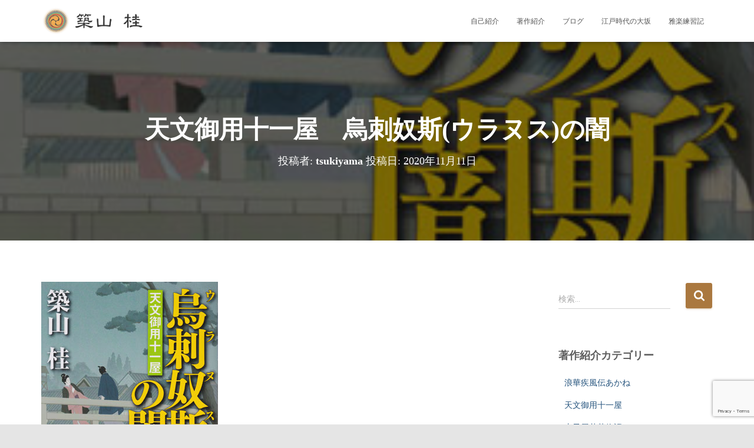

--- FILE ---
content_type: text/html; charset=UTF-8
request_url: https://tsukiyama-kei.jp/2020/11/11/140/
body_size: 21284
content:
<!DOCTYPE html>
<html dir="ltr" lang="ja" prefix="og: https://ogp.me/ns#">

<head>
	<meta charset='UTF-8'>
	<meta name="viewport" content="width=device-width, initial-scale=1">
	<link rel="profile" href="http://gmpg.org/xfn/11">
			<link rel="pingback" href="https://tsukiyama-kei.jp/xmlrpc.php">
		<title>天文御用十一屋 烏刺奴斯(ウラヌス)の闇 | 築山桂オフィシャルサイト</title>

		<!-- All in One SEO 4.9.3 - aioseo.com -->
	<meta name="description" content="十一屋に、見ず知らずの僧侶が瀕死の状態で駆け込んできた。蘭学者として、医学にも明るい宗介の手当ての甲斐あって、" />
	<meta name="robots" content="max-snippet:-1, max-image-preview:large, max-video-preview:-1" />
	<meta name="author" content="tsukiyama"/>
	<link rel="canonical" href="https://tsukiyama-kei.jp/2020/11/11/140/" />
	<meta name="generator" content="All in One SEO (AIOSEO) 4.9.3" />
		<meta property="og:locale" content="ja_JP" />
		<meta property="og:site_name" content="築山桂オフィシャルサイト | つきやま楽所" />
		<meta property="og:type" content="article" />
		<meta property="og:title" content="天文御用十一屋 烏刺奴斯(ウラヌス)の闇 | 築山桂オフィシャルサイト" />
		<meta property="og:description" content="十一屋に、見ず知らずの僧侶が瀕死の状態で駆け込んできた。蘭学者として、医学にも明るい宗介の手当ての甲斐あって、" />
		<meta property="og:url" content="https://tsukiyama-kei.jp/2020/11/11/140/" />
		<meta property="og:image" content="https://tsukiyama-kei.jp/wp-content/uploads/2020/11/logo-1.png" />
		<meta property="og:image:secure_url" content="https://tsukiyama-kei.jp/wp-content/uploads/2020/11/logo-1.png" />
		<meta property="article:published_time" content="2020-11-11T06:19:05+00:00" />
		<meta property="article:modified_time" content="2020-11-11T06:19:05+00:00" />
		<meta name="twitter:card" content="summary" />
		<meta name="twitter:title" content="天文御用十一屋 烏刺奴斯(ウラヌス)の闇 | 築山桂オフィシャルサイト" />
		<meta name="twitter:description" content="十一屋に、見ず知らずの僧侶が瀕死の状態で駆け込んできた。蘭学者として、医学にも明るい宗介の手当ての甲斐あって、" />
		<meta name="twitter:image" content="https://tsukiyama-kei.jp/wp-content/uploads/2020/11/35.jpg" />
		<script type="application/ld+json" class="aioseo-schema">
			{"@context":"https:\/\/schema.org","@graph":[{"@type":"Article","@id":"https:\/\/tsukiyama-kei.jp\/2020\/11\/11\/140\/#article","name":"\u5929\u6587\u5fa1\u7528\u5341\u4e00\u5c4b \u70cf\u523a\u5974\u65af(\u30a6\u30e9\u30cc\u30b9)\u306e\u95c7 | \u7bc9\u5c71\u6842\u30aa\u30d5\u30a3\u30b7\u30e3\u30eb\u30b5\u30a4\u30c8","headline":"\u5929\u6587\u5fa1\u7528\u5341\u4e00\u5c4b\u3000\u70cf\u523a\u5974\u65af(\u30a6\u30e9\u30cc\u30b9)\u306e\u95c7","author":{"@id":"https:\/\/tsukiyama-kei.jp\/author\/jdrx6368\/#author"},"publisher":{"@id":"https:\/\/tsukiyama-kei.jp\/#person"},"image":{"@type":"ImageObject","url":"https:\/\/tsukiyama-kei.jp\/wp-content\/uploads\/2020\/11\/35.jpg","width":300,"height":454},"datePublished":"2020-11-11T15:19:05+09:00","dateModified":"2020-11-11T15:19:05+09:00","inLanguage":"ja","mainEntityOfPage":{"@id":"https:\/\/tsukiyama-kei.jp\/2020\/11\/11\/140\/#webpage"},"isPartOf":{"@id":"https:\/\/tsukiyama-kei.jp\/2020\/11\/11\/140\/#webpage"},"articleSection":"\u5929\u6587\u5fa1\u7528\u5341\u4e00\u5c4b, \u8457\u4f5c\u7d39\u4ecb"},{"@type":"BreadcrumbList","@id":"https:\/\/tsukiyama-kei.jp\/2020\/11\/11\/140\/#breadcrumblist","itemListElement":[{"@type":"ListItem","@id":"https:\/\/tsukiyama-kei.jp#listItem","position":1,"name":"\u30db\u30fc\u30e0","item":"https:\/\/tsukiyama-kei.jp","nextItem":{"@type":"ListItem","@id":"https:\/\/tsukiyama-kei.jp\/category\/book\/#listItem","name":"\u8457\u4f5c\u7d39\u4ecb"}},{"@type":"ListItem","@id":"https:\/\/tsukiyama-kei.jp\/category\/book\/#listItem","position":2,"name":"\u8457\u4f5c\u7d39\u4ecb","item":"https:\/\/tsukiyama-kei.jp\/category\/book\/","nextItem":{"@type":"ListItem","@id":"https:\/\/tsukiyama-kei.jp\/category\/book\/tenmon\/#listItem","name":"\u5929\u6587\u5fa1\u7528\u5341\u4e00\u5c4b"},"previousItem":{"@type":"ListItem","@id":"https:\/\/tsukiyama-kei.jp#listItem","name":"\u30db\u30fc\u30e0"}},{"@type":"ListItem","@id":"https:\/\/tsukiyama-kei.jp\/category\/book\/tenmon\/#listItem","position":3,"name":"\u5929\u6587\u5fa1\u7528\u5341\u4e00\u5c4b","item":"https:\/\/tsukiyama-kei.jp\/category\/book\/tenmon\/","nextItem":{"@type":"ListItem","@id":"https:\/\/tsukiyama-kei.jp\/2020\/11\/11\/140\/#listItem","name":"\u5929\u6587\u5fa1\u7528\u5341\u4e00\u5c4b\u3000\u70cf\u523a\u5974\u65af(\u30a6\u30e9\u30cc\u30b9)\u306e\u95c7"},"previousItem":{"@type":"ListItem","@id":"https:\/\/tsukiyama-kei.jp\/category\/book\/#listItem","name":"\u8457\u4f5c\u7d39\u4ecb"}},{"@type":"ListItem","@id":"https:\/\/tsukiyama-kei.jp\/2020\/11\/11\/140\/#listItem","position":4,"name":"\u5929\u6587\u5fa1\u7528\u5341\u4e00\u5c4b\u3000\u70cf\u523a\u5974\u65af(\u30a6\u30e9\u30cc\u30b9)\u306e\u95c7","previousItem":{"@type":"ListItem","@id":"https:\/\/tsukiyama-kei.jp\/category\/book\/tenmon\/#listItem","name":"\u5929\u6587\u5fa1\u7528\u5341\u4e00\u5c4b"}}]},{"@type":"Person","@id":"https:\/\/tsukiyama-kei.jp\/#person","name":"\u7bc9\u5c71\u6842","image":"https:\/\/tsukiyama-kei.jp\/wp-content\/uploads\/2021\/02\/logo.png"},{"@type":"Person","@id":"https:\/\/tsukiyama-kei.jp\/author\/jdrx6368\/#author","url":"https:\/\/tsukiyama-kei.jp\/author\/jdrx6368\/","name":"tsukiyama","image":{"@type":"ImageObject","@id":"https:\/\/tsukiyama-kei.jp\/2020\/11\/11\/140\/#authorImage","url":"https:\/\/secure.gravatar.com\/avatar\/ad345eb05d2d9dceb548b330aa831f6958d93929ca18f90838d93e9b4adb0745?s=96&d=mm&r=g","width":96,"height":96,"caption":"tsukiyama"}},{"@type":"WebPage","@id":"https:\/\/tsukiyama-kei.jp\/2020\/11\/11\/140\/#webpage","url":"https:\/\/tsukiyama-kei.jp\/2020\/11\/11\/140\/","name":"\u5929\u6587\u5fa1\u7528\u5341\u4e00\u5c4b \u70cf\u523a\u5974\u65af(\u30a6\u30e9\u30cc\u30b9)\u306e\u95c7 | \u7bc9\u5c71\u6842\u30aa\u30d5\u30a3\u30b7\u30e3\u30eb\u30b5\u30a4\u30c8","description":"\u5341\u4e00\u5c4b\u306b\u3001\u898b\u305a\u77e5\u3089\u305a\u306e\u50e7\u4fb6\u304c\u7015\u6b7b\u306e\u72b6\u614b\u3067\u99c6\u3051\u8fbc\u3093\u3067\u304d\u305f\u3002\u862d\u5b66\u8005\u3068\u3057\u3066\u3001\u533b\u5b66\u306b\u3082\u660e\u308b\u3044\u5b97\u4ecb\u306e\u624b\u5f53\u3066\u306e\u7532\u6590\u3042\u3063\u3066\u3001","inLanguage":"ja","isPartOf":{"@id":"https:\/\/tsukiyama-kei.jp\/#website"},"breadcrumb":{"@id":"https:\/\/tsukiyama-kei.jp\/2020\/11\/11\/140\/#breadcrumblist"},"author":{"@id":"https:\/\/tsukiyama-kei.jp\/author\/jdrx6368\/#author"},"creator":{"@id":"https:\/\/tsukiyama-kei.jp\/author\/jdrx6368\/#author"},"image":{"@type":"ImageObject","url":"https:\/\/tsukiyama-kei.jp\/wp-content\/uploads\/2020\/11\/35.jpg","@id":"https:\/\/tsukiyama-kei.jp\/2020\/11\/11\/140\/#mainImage","width":300,"height":454},"primaryImageOfPage":{"@id":"https:\/\/tsukiyama-kei.jp\/2020\/11\/11\/140\/#mainImage"},"datePublished":"2020-11-11T15:19:05+09:00","dateModified":"2020-11-11T15:19:05+09:00"},{"@type":"WebSite","@id":"https:\/\/tsukiyama-kei.jp\/#website","url":"https:\/\/tsukiyama-kei.jp\/","name":"\u7bc9\u5c71\u6842\u30aa\u30d5\u30a3\u30b7\u30e3\u30eb\u30b5\u30a4\u30c8","description":"\u3064\u304d\u3084\u307e\u697d\u6240","inLanguage":"ja","publisher":{"@id":"https:\/\/tsukiyama-kei.jp\/#person"}}]}
		</script>
		<!-- All in One SEO -->

<link rel='dns-prefetch' href='//cdn.jsdelivr.net' />
<link rel='dns-prefetch' href='//fonts.googleapis.com' />
<link rel="alternate" type="application/rss+xml" title="築山桂オフィシャルサイト &raquo; フィード" href="https://tsukiyama-kei.jp/feed/" />
<link rel="alternate" type="application/rss+xml" title="築山桂オフィシャルサイト &raquo; コメントフィード" href="https://tsukiyama-kei.jp/comments/feed/" />
<link rel="alternate" type="application/rss+xml" title="築山桂オフィシャルサイト &raquo; 天文御用十一屋　烏刺奴斯(ウラヌス)の闇 のコメントのフィード" href="https://tsukiyama-kei.jp/2020/11/11/140/feed/" />
<link rel="alternate" title="oEmbed (JSON)" type="application/json+oembed" href="https://tsukiyama-kei.jp/wp-json/oembed/1.0/embed?url=https%3A%2F%2Ftsukiyama-kei.jp%2F2020%2F11%2F11%2F140%2F" />
<link rel="alternate" title="oEmbed (XML)" type="text/xml+oembed" href="https://tsukiyama-kei.jp/wp-json/oembed/1.0/embed?url=https%3A%2F%2Ftsukiyama-kei.jp%2F2020%2F11%2F11%2F140%2F&#038;format=xml" />
<style id='wp-img-auto-sizes-contain-inline-css' type='text/css'>
img:is([sizes=auto i],[sizes^="auto," i]){contain-intrinsic-size:3000px 1500px}
/*# sourceURL=wp-img-auto-sizes-contain-inline-css */
</style>
<style id='wp-emoji-styles-inline-css' type='text/css'>

	img.wp-smiley, img.emoji {
		display: inline !important;
		border: none !important;
		box-shadow: none !important;
		height: 1em !important;
		width: 1em !important;
		margin: 0 0.07em !important;
		vertical-align: -0.1em !important;
		background: none !important;
		padding: 0 !important;
	}
/*# sourceURL=wp-emoji-styles-inline-css */
</style>
<style id='wp-block-library-inline-css' type='text/css'>
:root{--wp-block-synced-color:#7a00df;--wp-block-synced-color--rgb:122,0,223;--wp-bound-block-color:var(--wp-block-synced-color);--wp-editor-canvas-background:#ddd;--wp-admin-theme-color:#007cba;--wp-admin-theme-color--rgb:0,124,186;--wp-admin-theme-color-darker-10:#006ba1;--wp-admin-theme-color-darker-10--rgb:0,107,160.5;--wp-admin-theme-color-darker-20:#005a87;--wp-admin-theme-color-darker-20--rgb:0,90,135;--wp-admin-border-width-focus:2px}@media (min-resolution:192dpi){:root{--wp-admin-border-width-focus:1.5px}}.wp-element-button{cursor:pointer}:root .has-very-light-gray-background-color{background-color:#eee}:root .has-very-dark-gray-background-color{background-color:#313131}:root .has-very-light-gray-color{color:#eee}:root .has-very-dark-gray-color{color:#313131}:root .has-vivid-green-cyan-to-vivid-cyan-blue-gradient-background{background:linear-gradient(135deg,#00d084,#0693e3)}:root .has-purple-crush-gradient-background{background:linear-gradient(135deg,#34e2e4,#4721fb 50%,#ab1dfe)}:root .has-hazy-dawn-gradient-background{background:linear-gradient(135deg,#faaca8,#dad0ec)}:root .has-subdued-olive-gradient-background{background:linear-gradient(135deg,#fafae1,#67a671)}:root .has-atomic-cream-gradient-background{background:linear-gradient(135deg,#fdd79a,#004a59)}:root .has-nightshade-gradient-background{background:linear-gradient(135deg,#330968,#31cdcf)}:root .has-midnight-gradient-background{background:linear-gradient(135deg,#020381,#2874fc)}:root{--wp--preset--font-size--normal:16px;--wp--preset--font-size--huge:42px}.has-regular-font-size{font-size:1em}.has-larger-font-size{font-size:2.625em}.has-normal-font-size{font-size:var(--wp--preset--font-size--normal)}.has-huge-font-size{font-size:var(--wp--preset--font-size--huge)}.has-text-align-center{text-align:center}.has-text-align-left{text-align:left}.has-text-align-right{text-align:right}.has-fit-text{white-space:nowrap!important}#end-resizable-editor-section{display:none}.aligncenter{clear:both}.items-justified-left{justify-content:flex-start}.items-justified-center{justify-content:center}.items-justified-right{justify-content:flex-end}.items-justified-space-between{justify-content:space-between}.screen-reader-text{border:0;clip-path:inset(50%);height:1px;margin:-1px;overflow:hidden;padding:0;position:absolute;width:1px;word-wrap:normal!important}.screen-reader-text:focus{background-color:#ddd;clip-path:none;color:#444;display:block;font-size:1em;height:auto;left:5px;line-height:normal;padding:15px 23px 14px;text-decoration:none;top:5px;width:auto;z-index:100000}html :where(.has-border-color){border-style:solid}html :where([style*=border-top-color]){border-top-style:solid}html :where([style*=border-right-color]){border-right-style:solid}html :where([style*=border-bottom-color]){border-bottom-style:solid}html :where([style*=border-left-color]){border-left-style:solid}html :where([style*=border-width]){border-style:solid}html :where([style*=border-top-width]){border-top-style:solid}html :where([style*=border-right-width]){border-right-style:solid}html :where([style*=border-bottom-width]){border-bottom-style:solid}html :where([style*=border-left-width]){border-left-style:solid}html :where(img[class*=wp-image-]){height:auto;max-width:100%}:where(figure){margin:0 0 1em}html :where(.is-position-sticky){--wp-admin--admin-bar--position-offset:var(--wp-admin--admin-bar--height,0px)}@media screen and (max-width:600px){html :where(.is-position-sticky){--wp-admin--admin-bar--position-offset:0px}}

/*# sourceURL=wp-block-library-inline-css */
</style><style id='global-styles-inline-css' type='text/css'>
:root{--wp--preset--aspect-ratio--square: 1;--wp--preset--aspect-ratio--4-3: 4/3;--wp--preset--aspect-ratio--3-4: 3/4;--wp--preset--aspect-ratio--3-2: 3/2;--wp--preset--aspect-ratio--2-3: 2/3;--wp--preset--aspect-ratio--16-9: 16/9;--wp--preset--aspect-ratio--9-16: 9/16;--wp--preset--color--black: #000000;--wp--preset--color--cyan-bluish-gray: #abb8c3;--wp--preset--color--white: #ffffff;--wp--preset--color--pale-pink: #f78da7;--wp--preset--color--vivid-red: #cf2e2e;--wp--preset--color--luminous-vivid-orange: #ff6900;--wp--preset--color--luminous-vivid-amber: #fcb900;--wp--preset--color--light-green-cyan: #7bdcb5;--wp--preset--color--vivid-green-cyan: #00d084;--wp--preset--color--pale-cyan-blue: #8ed1fc;--wp--preset--color--vivid-cyan-blue: #0693e3;--wp--preset--color--vivid-purple: #9b51e0;--wp--preset--color--accent: #aa783f;--wp--preset--color--background-color: #E5E5E5;--wp--preset--color--header-gradient: #a81d84;--wp--preset--gradient--vivid-cyan-blue-to-vivid-purple: linear-gradient(135deg,rgb(6,147,227) 0%,rgb(155,81,224) 100%);--wp--preset--gradient--light-green-cyan-to-vivid-green-cyan: linear-gradient(135deg,rgb(122,220,180) 0%,rgb(0,208,130) 100%);--wp--preset--gradient--luminous-vivid-amber-to-luminous-vivid-orange: linear-gradient(135deg,rgb(252,185,0) 0%,rgb(255,105,0) 100%);--wp--preset--gradient--luminous-vivid-orange-to-vivid-red: linear-gradient(135deg,rgb(255,105,0) 0%,rgb(207,46,46) 100%);--wp--preset--gradient--very-light-gray-to-cyan-bluish-gray: linear-gradient(135deg,rgb(238,238,238) 0%,rgb(169,184,195) 100%);--wp--preset--gradient--cool-to-warm-spectrum: linear-gradient(135deg,rgb(74,234,220) 0%,rgb(151,120,209) 20%,rgb(207,42,186) 40%,rgb(238,44,130) 60%,rgb(251,105,98) 80%,rgb(254,248,76) 100%);--wp--preset--gradient--blush-light-purple: linear-gradient(135deg,rgb(255,206,236) 0%,rgb(152,150,240) 100%);--wp--preset--gradient--blush-bordeaux: linear-gradient(135deg,rgb(254,205,165) 0%,rgb(254,45,45) 50%,rgb(107,0,62) 100%);--wp--preset--gradient--luminous-dusk: linear-gradient(135deg,rgb(255,203,112) 0%,rgb(199,81,192) 50%,rgb(65,88,208) 100%);--wp--preset--gradient--pale-ocean: linear-gradient(135deg,rgb(255,245,203) 0%,rgb(182,227,212) 50%,rgb(51,167,181) 100%);--wp--preset--gradient--electric-grass: linear-gradient(135deg,rgb(202,248,128) 0%,rgb(113,206,126) 100%);--wp--preset--gradient--midnight: linear-gradient(135deg,rgb(2,3,129) 0%,rgb(40,116,252) 100%);--wp--preset--font-size--small: 13px;--wp--preset--font-size--medium: 20px;--wp--preset--font-size--large: 36px;--wp--preset--font-size--x-large: 42px;--wp--preset--spacing--20: 0.44rem;--wp--preset--spacing--30: 0.67rem;--wp--preset--spacing--40: 1rem;--wp--preset--spacing--50: 1.5rem;--wp--preset--spacing--60: 2.25rem;--wp--preset--spacing--70: 3.38rem;--wp--preset--spacing--80: 5.06rem;--wp--preset--shadow--natural: 6px 6px 9px rgba(0, 0, 0, 0.2);--wp--preset--shadow--deep: 12px 12px 50px rgba(0, 0, 0, 0.4);--wp--preset--shadow--sharp: 6px 6px 0px rgba(0, 0, 0, 0.2);--wp--preset--shadow--outlined: 6px 6px 0px -3px rgb(255, 255, 255), 6px 6px rgb(0, 0, 0);--wp--preset--shadow--crisp: 6px 6px 0px rgb(0, 0, 0);}:root :where(.is-layout-flow) > :first-child{margin-block-start: 0;}:root :where(.is-layout-flow) > :last-child{margin-block-end: 0;}:root :where(.is-layout-flow) > *{margin-block-start: 24px;margin-block-end: 0;}:root :where(.is-layout-constrained) > :first-child{margin-block-start: 0;}:root :where(.is-layout-constrained) > :last-child{margin-block-end: 0;}:root :where(.is-layout-constrained) > *{margin-block-start: 24px;margin-block-end: 0;}:root :where(.is-layout-flex){gap: 24px;}:root :where(.is-layout-grid){gap: 24px;}body .is-layout-flex{display: flex;}.is-layout-flex{flex-wrap: wrap;align-items: center;}.is-layout-flex > :is(*, div){margin: 0;}body .is-layout-grid{display: grid;}.is-layout-grid > :is(*, div){margin: 0;}.has-black-color{color: var(--wp--preset--color--black) !important;}.has-cyan-bluish-gray-color{color: var(--wp--preset--color--cyan-bluish-gray) !important;}.has-white-color{color: var(--wp--preset--color--white) !important;}.has-pale-pink-color{color: var(--wp--preset--color--pale-pink) !important;}.has-vivid-red-color{color: var(--wp--preset--color--vivid-red) !important;}.has-luminous-vivid-orange-color{color: var(--wp--preset--color--luminous-vivid-orange) !important;}.has-luminous-vivid-amber-color{color: var(--wp--preset--color--luminous-vivid-amber) !important;}.has-light-green-cyan-color{color: var(--wp--preset--color--light-green-cyan) !important;}.has-vivid-green-cyan-color{color: var(--wp--preset--color--vivid-green-cyan) !important;}.has-pale-cyan-blue-color{color: var(--wp--preset--color--pale-cyan-blue) !important;}.has-vivid-cyan-blue-color{color: var(--wp--preset--color--vivid-cyan-blue) !important;}.has-vivid-purple-color{color: var(--wp--preset--color--vivid-purple) !important;}.has-accent-color{color: var(--wp--preset--color--accent) !important;}.has-background-color-color{color: var(--wp--preset--color--background-color) !important;}.has-header-gradient-color{color: var(--wp--preset--color--header-gradient) !important;}.has-black-background-color{background-color: var(--wp--preset--color--black) !important;}.has-cyan-bluish-gray-background-color{background-color: var(--wp--preset--color--cyan-bluish-gray) !important;}.has-white-background-color{background-color: var(--wp--preset--color--white) !important;}.has-pale-pink-background-color{background-color: var(--wp--preset--color--pale-pink) !important;}.has-vivid-red-background-color{background-color: var(--wp--preset--color--vivid-red) !important;}.has-luminous-vivid-orange-background-color{background-color: var(--wp--preset--color--luminous-vivid-orange) !important;}.has-luminous-vivid-amber-background-color{background-color: var(--wp--preset--color--luminous-vivid-amber) !important;}.has-light-green-cyan-background-color{background-color: var(--wp--preset--color--light-green-cyan) !important;}.has-vivid-green-cyan-background-color{background-color: var(--wp--preset--color--vivid-green-cyan) !important;}.has-pale-cyan-blue-background-color{background-color: var(--wp--preset--color--pale-cyan-blue) !important;}.has-vivid-cyan-blue-background-color{background-color: var(--wp--preset--color--vivid-cyan-blue) !important;}.has-vivid-purple-background-color{background-color: var(--wp--preset--color--vivid-purple) !important;}.has-accent-background-color{background-color: var(--wp--preset--color--accent) !important;}.has-background-color-background-color{background-color: var(--wp--preset--color--background-color) !important;}.has-header-gradient-background-color{background-color: var(--wp--preset--color--header-gradient) !important;}.has-black-border-color{border-color: var(--wp--preset--color--black) !important;}.has-cyan-bluish-gray-border-color{border-color: var(--wp--preset--color--cyan-bluish-gray) !important;}.has-white-border-color{border-color: var(--wp--preset--color--white) !important;}.has-pale-pink-border-color{border-color: var(--wp--preset--color--pale-pink) !important;}.has-vivid-red-border-color{border-color: var(--wp--preset--color--vivid-red) !important;}.has-luminous-vivid-orange-border-color{border-color: var(--wp--preset--color--luminous-vivid-orange) !important;}.has-luminous-vivid-amber-border-color{border-color: var(--wp--preset--color--luminous-vivid-amber) !important;}.has-light-green-cyan-border-color{border-color: var(--wp--preset--color--light-green-cyan) !important;}.has-vivid-green-cyan-border-color{border-color: var(--wp--preset--color--vivid-green-cyan) !important;}.has-pale-cyan-blue-border-color{border-color: var(--wp--preset--color--pale-cyan-blue) !important;}.has-vivid-cyan-blue-border-color{border-color: var(--wp--preset--color--vivid-cyan-blue) !important;}.has-vivid-purple-border-color{border-color: var(--wp--preset--color--vivid-purple) !important;}.has-accent-border-color{border-color: var(--wp--preset--color--accent) !important;}.has-background-color-border-color{border-color: var(--wp--preset--color--background-color) !important;}.has-header-gradient-border-color{border-color: var(--wp--preset--color--header-gradient) !important;}.has-vivid-cyan-blue-to-vivid-purple-gradient-background{background: var(--wp--preset--gradient--vivid-cyan-blue-to-vivid-purple) !important;}.has-light-green-cyan-to-vivid-green-cyan-gradient-background{background: var(--wp--preset--gradient--light-green-cyan-to-vivid-green-cyan) !important;}.has-luminous-vivid-amber-to-luminous-vivid-orange-gradient-background{background: var(--wp--preset--gradient--luminous-vivid-amber-to-luminous-vivid-orange) !important;}.has-luminous-vivid-orange-to-vivid-red-gradient-background{background: var(--wp--preset--gradient--luminous-vivid-orange-to-vivid-red) !important;}.has-very-light-gray-to-cyan-bluish-gray-gradient-background{background: var(--wp--preset--gradient--very-light-gray-to-cyan-bluish-gray) !important;}.has-cool-to-warm-spectrum-gradient-background{background: var(--wp--preset--gradient--cool-to-warm-spectrum) !important;}.has-blush-light-purple-gradient-background{background: var(--wp--preset--gradient--blush-light-purple) !important;}.has-blush-bordeaux-gradient-background{background: var(--wp--preset--gradient--blush-bordeaux) !important;}.has-luminous-dusk-gradient-background{background: var(--wp--preset--gradient--luminous-dusk) !important;}.has-pale-ocean-gradient-background{background: var(--wp--preset--gradient--pale-ocean) !important;}.has-electric-grass-gradient-background{background: var(--wp--preset--gradient--electric-grass) !important;}.has-midnight-gradient-background{background: var(--wp--preset--gradient--midnight) !important;}.has-small-font-size{font-size: var(--wp--preset--font-size--small) !important;}.has-medium-font-size{font-size: var(--wp--preset--font-size--medium) !important;}.has-large-font-size{font-size: var(--wp--preset--font-size--large) !important;}.has-x-large-font-size{font-size: var(--wp--preset--font-size--x-large) !important;}
/*# sourceURL=global-styles-inline-css */
</style>

<style id='classic-theme-styles-inline-css' type='text/css'>
/*! This file is auto-generated */
.wp-block-button__link{color:#fff;background-color:#32373c;border-radius:9999px;box-shadow:none;text-decoration:none;padding:calc(.667em + 2px) calc(1.333em + 2px);font-size:1.125em}.wp-block-file__button{background:#32373c;color:#fff;text-decoration:none}
/*# sourceURL=/wp-includes/css/classic-themes.min.css */
</style>
<link rel='stylesheet' id='contact-form-7-css' href='https://tsukiyama-kei.jp/wp-content/plugins/contact-form-7/includes/css/styles.css?ver=6.1.4' type='text/css' media='all' />
<link rel='stylesheet' id='hestia-clients-bar-css' href='https://tsukiyama-kei.jp/wp-content/plugins/themeisle-companion/obfx_modules/companion-legacy/assets/css/hestia/clients-bar.css?ver=3.0.3' type='text/css' media='all' />
<link rel='stylesheet' id='widgetopts-styles-css' href='https://tsukiyama-kei.jp/wp-content/plugins/widget-options/assets/css/widget-options.css?ver=4.1.3' type='text/css' media='all' />
<link rel='stylesheet' id='bootstrap-css' href='https://tsukiyama-kei.jp/wp-content/themes/hestia/assets/bootstrap/css/bootstrap.min.css?ver=1.0.2' type='text/css' media='all' />
<link rel='stylesheet' id='hestia_child_parent-css' href='https://tsukiyama-kei.jp/wp-content/themes/hestia/style.css?ver=6.9' type='text/css' media='all' />
<link rel='stylesheet' id='hestia-font-sizes-css' href='https://tsukiyama-kei.jp/wp-content/themes/hestia/assets/css/font-sizes.min.css?ver=3.3.3' type='text/css' media='all' />
<link rel='stylesheet' id='hestia_style-css' href='https://tsukiyama-kei.jp/wp-content/themes/hestia-child/style.css?ver=3.3.3' type='text/css' media='all' />
<style id='hestia_style-inline-css' type='text/css'>
.hestia-top-bar,.hestia-top-bar .widget.widget_shopping_cart .cart_list{background-color:#363537}.hestia-top-bar .widget .label-floating input[type=search]:-webkit-autofill{-webkit-box-shadow:inset 0 0 0 9999px #363537}.hestia-top-bar,.hestia-top-bar .widget .label-floating input[type=search],.hestia-top-bar .widget.widget_search form.form-group:before,.hestia-top-bar .widget.widget_product_search form.form-group:before,.hestia-top-bar .widget.widget_shopping_cart:before{color:#fff}.hestia-top-bar .widget .label-floating input[type=search]{-webkit-text-fill-color:#fff !important}.hestia-top-bar div.widget.widget_shopping_cart:before,.hestia-top-bar .widget.widget_product_search form.form-group:before,.hestia-top-bar .widget.widget_search form.form-group:before{background-color:#fff}.hestia-top-bar a,.hestia-top-bar .top-bar-nav li a{color:#fff}.hestia-top-bar ul li a[href*="mailto:"]:before,.hestia-top-bar ul li a[href*="tel:"]:before{background-color:#fff}.hestia-top-bar a:hover,.hestia-top-bar .top-bar-nav li a:hover{color:#eee}.hestia-top-bar ul li:hover a[href*="mailto:"]:before,.hestia-top-bar ul li:hover a[href*="tel:"]:before{background-color:#eee}
footer.footer.footer-black{background:#323437}footer.footer.footer-black.footer-big{color:#fff}footer.footer.footer-black a{color:#fff}footer.footer.footer-black hr{border-color:#5e5e5e}.footer-big p,.widget,.widget code,.widget pre{color:#5e5e5e}
:root{--hestia-primary-color:#aa783f}a,.navbar .dropdown-menu li:hover>a,.navbar .dropdown-menu li:focus>a,.navbar .dropdown-menu li:active>a,.navbar .navbar-nav>li .dropdown-menu li:hover>a,body:not(.home) .navbar-default .navbar-nav>.active:not(.btn)>a,body:not(.home) .navbar-default .navbar-nav>.active:not(.btn)>a:hover,body:not(.home) .navbar-default .navbar-nav>.active:not(.btn)>a:focus,a:hover,.card-blog a.moretag:hover,.card-blog a.more-link:hover,.widget a:hover,.has-text-color.has-accent-color,p.has-text-color a{color:#aa783f}.svg-text-color{fill:#aa783f}.pagination span.current,.pagination span.current:focus,.pagination span.current:hover{border-color:#aa783f}button,button:hover,.woocommerce .track_order button[type="submit"],.woocommerce .track_order button[type="submit"]:hover,div.wpforms-container .wpforms-form button[type=submit].wpforms-submit,div.wpforms-container .wpforms-form button[type=submit].wpforms-submit:hover,input[type="button"],input[type="button"]:hover,input[type="submit"],input[type="submit"]:hover,input#searchsubmit,.pagination span.current,.pagination span.current:focus,.pagination span.current:hover,.btn.btn-primary,.btn.btn-primary:link,.btn.btn-primary:hover,.btn.btn-primary:focus,.btn.btn-primary:active,.btn.btn-primary.active,.btn.btn-primary.active:focus,.btn.btn-primary.active:hover,.btn.btn-primary:active:hover,.btn.btn-primary:active:focus,.btn.btn-primary:active:hover,.hestia-sidebar-open.btn.btn-rose,.hestia-sidebar-close.btn.btn-rose,.hestia-sidebar-open.btn.btn-rose:hover,.hestia-sidebar-close.btn.btn-rose:hover,.hestia-sidebar-open.btn.btn-rose:focus,.hestia-sidebar-close.btn.btn-rose:focus,.label.label-primary,.hestia-work .portfolio-item:nth-child(6n+1) .label,.nav-cart .nav-cart-content .widget .buttons .button,.has-accent-background-color[class*="has-background"]{background-color:#aa783f}@media(max-width:768px){.navbar-default .navbar-nav>li>a:hover,.navbar-default .navbar-nav>li>a:focus,.navbar .navbar-nav .dropdown .dropdown-menu li a:hover,.navbar .navbar-nav .dropdown .dropdown-menu li a:focus,.navbar button.navbar-toggle:hover,.navbar .navbar-nav li:hover>a i{color:#aa783f}}body:not(.woocommerce-page) button:not([class^="fl-"]):not(.hestia-scroll-to-top):not(.navbar-toggle):not(.close),body:not(.woocommerce-page) .button:not([class^="fl-"]):not(hestia-scroll-to-top):not(.navbar-toggle):not(.add_to_cart_button):not(.product_type_grouped):not(.product_type_external),div.wpforms-container .wpforms-form button[type=submit].wpforms-submit,input[type="submit"],input[type="button"],.btn.btn-primary,.widget_product_search button[type="submit"],.hestia-sidebar-open.btn.btn-rose,.hestia-sidebar-close.btn.btn-rose,.everest-forms button[type=submit].everest-forms-submit-button{-webkit-box-shadow:0 2px 2px 0 rgba(170,120,63,0.14),0 3px 1px -2px rgba(170,120,63,0.2),0 1px 5px 0 rgba(170,120,63,0.12);box-shadow:0 2px 2px 0 rgba(170,120,63,0.14),0 3px 1px -2px rgba(170,120,63,0.2),0 1px 5px 0 rgba(170,120,63,0.12)}.card .header-primary,.card .content-primary,.everest-forms button[type=submit].everest-forms-submit-button{background:#aa783f}body:not(.woocommerce-page) .button:not([class^="fl-"]):not(.hestia-scroll-to-top):not(.navbar-toggle):not(.add_to_cart_button):hover,body:not(.woocommerce-page) button:not([class^="fl-"]):not(.hestia-scroll-to-top):not(.navbar-toggle):not(.close):hover,div.wpforms-container .wpforms-form button[type=submit].wpforms-submit:hover,input[type="submit"]:hover,input[type="button"]:hover,input#searchsubmit:hover,.widget_product_search button[type="submit"]:hover,.pagination span.current,.btn.btn-primary:hover,.btn.btn-primary:focus,.btn.btn-primary:active,.btn.btn-primary.active,.btn.btn-primary:active:focus,.btn.btn-primary:active:hover,.hestia-sidebar-open.btn.btn-rose:hover,.hestia-sidebar-close.btn.btn-rose:hover,.pagination span.current:hover,.everest-forms button[type=submit].everest-forms-submit-button:hover,.everest-forms button[type=submit].everest-forms-submit-button:focus,.everest-forms button[type=submit].everest-forms-submit-button:active{-webkit-box-shadow:0 14px 26px -12px rgba(170,120,63,0.42),0 4px 23px 0 rgba(0,0,0,0.12),0 8px 10px -5px rgba(170,120,63,0.2);box-shadow:0 14px 26px -12px rgba(170,120,63,0.42),0 4px 23px 0 rgba(0,0,0,0.12),0 8px 10px -5px rgba(170,120,63,0.2);color:#fff}.form-group.is-focused .form-control{background-image:-webkit-gradient(linear,left top,left bottom,from(#aa783f),to(#aa783f)),-webkit-gradient(linear,left top,left bottom,from(#d2d2d2),to(#d2d2d2));background-image:-webkit-linear-gradient(linear,left top,left bottom,from(#aa783f),to(#aa783f)),-webkit-linear-gradient(linear,left top,left bottom,from(#d2d2d2),to(#d2d2d2));background-image:linear-gradient(linear,left top,left bottom,from(#aa783f),to(#aa783f)),linear-gradient(linear,left top,left bottom,from(#d2d2d2),to(#d2d2d2))}.navbar:not(.navbar-transparent) li:not(.btn):hover>a,.navbar li.on-section:not(.btn)>a,.navbar.full-screen-menu.navbar-transparent li:not(.btn):hover>a,.navbar.full-screen-menu .navbar-toggle:hover,.navbar:not(.navbar-transparent) .nav-cart:hover,.navbar:not(.navbar-transparent) .hestia-toggle-search:hover{color:#aa783f}.header-filter-gradient{background:linear-gradient(45deg,rgba(168,29,132,1) 0,rgb(234,57,111) 100%)}.has-text-color.has-header-gradient-color{color:#a81d84}.has-header-gradient-background-color[class*="has-background"]{background-color:#a81d84}.has-text-color.has-background-color-color{color:#E5E5E5}.has-background-color-background-color[class*="has-background"]{background-color:#E5E5E5}
.btn.btn-primary:not(.colored-button):not(.btn-left):not(.btn-right):not(.btn-just-icon):not(.menu-item),input[type="submit"]:not(.search-submit),body:not(.woocommerce-account) .woocommerce .button.woocommerce-Button,.woocommerce .product button.button,.woocommerce .product button.button.alt,.woocommerce .product #respond input#submit,.woocommerce-cart .blog-post .woocommerce .cart-collaterals .cart_totals .checkout-button,.woocommerce-checkout #payment #place_order,.woocommerce-account.woocommerce-page button.button,.woocommerce .track_order button[type="submit"],.nav-cart .nav-cart-content .widget .buttons .button,.woocommerce a.button.wc-backward,body.woocommerce .wccm-catalog-item a.button,body.woocommerce a.wccm-button.button,form.woocommerce-form-coupon button.button,div.wpforms-container .wpforms-form button[type=submit].wpforms-submit,div.woocommerce a.button.alt,div.woocommerce table.my_account_orders .button,.btn.colored-button,.btn.btn-left,.btn.btn-right,.btn:not(.colored-button):not(.btn-left):not(.btn-right):not(.btn-just-icon):not(.menu-item):not(.hestia-sidebar-open):not(.hestia-sidebar-close){padding-top:15px;padding-bottom:15px;padding-left:33px;padding-right:33px}
:root{--hestia-button-border-radius:3px}.btn.btn-primary:not(.colored-button):not(.btn-left):not(.btn-right):not(.btn-just-icon):not(.menu-item),input[type="submit"]:not(.search-submit),body:not(.woocommerce-account) .woocommerce .button.woocommerce-Button,.woocommerce .product button.button,.woocommerce .product button.button.alt,.woocommerce .product #respond input#submit,.woocommerce-cart .blog-post .woocommerce .cart-collaterals .cart_totals .checkout-button,.woocommerce-checkout #payment #place_order,.woocommerce-account.woocommerce-page button.button,.woocommerce .track_order button[type="submit"],.nav-cart .nav-cart-content .widget .buttons .button,.woocommerce a.button.wc-backward,body.woocommerce .wccm-catalog-item a.button,body.woocommerce a.wccm-button.button,form.woocommerce-form-coupon button.button,div.wpforms-container .wpforms-form button[type=submit].wpforms-submit,div.woocommerce a.button.alt,div.woocommerce table.my_account_orders .button,input[type="submit"].search-submit,.hestia-view-cart-wrapper .added_to_cart.wc-forward,.woocommerce-product-search button,.woocommerce-cart .actions .button,#secondary div[id^=woocommerce_price_filter] .button,.woocommerce div[id^=woocommerce_widget_cart].widget .buttons .button,.searchform input[type=submit],.searchform button,.search-form:not(.media-toolbar-primary) input[type=submit],.search-form:not(.media-toolbar-primary) button,.woocommerce-product-search input[type=submit],.btn.colored-button,.btn.btn-left,.btn.btn-right,.btn:not(.colored-button):not(.btn-left):not(.btn-right):not(.btn-just-icon):not(.menu-item):not(.hestia-sidebar-open):not(.hestia-sidebar-close){border-radius:3px}
h1,h2,h3,h4,h5,h6,.hestia-title,.hestia-title.title-in-content,p.meta-in-content,.info-title,.card-title,.page-header.header-small .hestia-title,.page-header.header-small .title,.widget h5,.hestia-title,.title,.footer-brand,.footer-big h4,.footer-big h5,.media .media-heading,.carousel h1.hestia-title,.carousel h2.title,.carousel span.sub-title,.hestia-about h1,.hestia-about h2,.hestia-about h3,.hestia-about h4,.hestia-about h5{font-family:Georgia,serif}
@media(min-width:769px){.page-header.header-small .hestia-title,.page-header.header-small .title,h1.hestia-title.title-in-content,.main article.section .has-title-font-size{font-size:42px}}@media(min-width:769px){#carousel-hestia-generic .hestia-title{font-size:56px}#carousel-hestia-generic span.sub-title{font-size:17px}#carousel-hestia-generic .btn{font-size:14px}}
@media( min-width:480px){}@media( min-width:768px){}.hestia-scroll-to-top{border-radius :50%;background-color:#999}.hestia-scroll-to-top:hover{background-color:#999}.hestia-scroll-to-top:hover svg,.hestia-scroll-to-top:hover p{color:#fff}.hestia-scroll-to-top svg,.hestia-scroll-to-top p{color:#fff}
/*# sourceURL=hestia_style-inline-css */
</style>
<link rel='stylesheet' id='hestia_fonts-css' href='https://fonts.googleapis.com/css?family=Roboto%3A300%2C400%2C500%2C700%7CRoboto+Slab%3A400%2C700&#038;subset=latin%2Clatin-ext&#038;ver=3.3.3' type='text/css' media='all' />
<script type="text/javascript" src="https://tsukiyama-kei.jp/wp-includes/js/jquery/jquery.min.js?ver=3.7.1" id="jquery-core-js"></script>
<script type="text/javascript" src="https://tsukiyama-kei.jp/wp-includes/js/jquery/jquery-migrate.min.js?ver=3.4.1" id="jquery-migrate-js"></script>
<link rel="https://api.w.org/" href="https://tsukiyama-kei.jp/wp-json/" /><link rel="alternate" title="JSON" type="application/json" href="https://tsukiyama-kei.jp/wp-json/wp/v2/posts/140" /><link rel="EditURI" type="application/rsd+xml" title="RSD" href="https://tsukiyama-kei.jp/xmlrpc.php?rsd" />
<meta name="generator" content="WordPress 6.9" />
<link rel='shortlink' href='https://tsukiyama-kei.jp/?p=140' />
<style>
		#category-posts-2-internal ul {padding: 0;}
#category-posts-2-internal .cat-post-item img {max-width: initial; max-height: initial; margin: initial;}
#category-posts-2-internal .cat-post-author {margin-bottom: 0;}
#category-posts-2-internal .cat-post-thumbnail {margin: 5px 10px 5px 0;}
#category-posts-2-internal .cat-post-item:before {content: ""; clear: both;}
#category-posts-2-internal .cat-post-excerpt-more {display: inline-block;}
#category-posts-2-internal .cat-post-item {list-style: none; margin: 3px 0 10px; padding: 3px 0;}
#category-posts-2-internal .cat-post-current .cat-post-title {font-weight: bold; text-transform: uppercase;}
#category-posts-2-internal [class*=cat-post-tax] {font-size: 0.85em;}
#category-posts-2-internal [class*=cat-post-tax] * {display:inline-block;}
#category-posts-2-internal .cat-post-item:after {content: ""; display: table;	clear: both;}
#category-posts-2-internal .cat-post-item .cat-post-title {overflow: hidden;text-overflow: ellipsis;white-space: initial;display: -webkit-box;-webkit-line-clamp: 2;-webkit-box-orient: vertical;padding-bottom: 0 !important;}
#category-posts-2-internal .cat-post-item:after {content: ""; display: table;	clear: both;}
#category-posts-2-internal .cat-post-thumbnail {display:block; float:left; margin:5px 10px 5px 0;}
#category-posts-2-internal .cat-post-crop {overflow:hidden;display:block;}
#category-posts-2-internal p {margin:5px 0 0 0}
#category-posts-2-internal li > div {margin:5px 0 0 0; clear:both;}
#category-posts-2-internal .dashicons {vertical-align:middle;}
#category-posts-3-internal ul {padding: 0;}
#category-posts-3-internal .cat-post-item img {max-width: initial; max-height: initial; margin: initial;}
#category-posts-3-internal .cat-post-author {margin-bottom: 0;}
#category-posts-3-internal .cat-post-thumbnail {margin: 5px 10px 5px 0;}
#category-posts-3-internal .cat-post-item:before {content: ""; clear: both;}
#category-posts-3-internal .cat-post-excerpt-more {display: inline-block;}
#category-posts-3-internal .cat-post-item {list-style: none; margin: 3px 0 10px; padding: 3px 0;}
#category-posts-3-internal .cat-post-current .cat-post-title {font-weight: bold; text-transform: uppercase;}
#category-posts-3-internal [class*=cat-post-tax] {font-size: 0.85em;}
#category-posts-3-internal [class*=cat-post-tax] * {display:inline-block;}
#category-posts-3-internal .cat-post-item:after {content: ""; display: table;	clear: both;}
#category-posts-3-internal .cat-post-item .cat-post-title {overflow: hidden;text-overflow: ellipsis;white-space: initial;display: -webkit-box;-webkit-line-clamp: 2;-webkit-box-orient: vertical;padding-bottom: 0 !important;}
#category-posts-3-internal .cat-post-item:after {content: ""; display: table;	clear: both;}
#category-posts-3-internal .cat-post-thumbnail {display:block; float:left; margin:5px 10px 5px 0;}
#category-posts-3-internal .cat-post-crop {overflow:hidden;display:block;}
#category-posts-3-internal p {margin:5px 0 0 0}
#category-posts-3-internal li > div {margin:5px 0 0 0; clear:both;}
#category-posts-3-internal .dashicons {vertical-align:middle;}
#category-posts-3-internal .cat-post-thumbnail .cat-post-crop img {height: 150px;}
#category-posts-3-internal .cat-post-thumbnail .cat-post-crop img {width: 150px;}
#category-posts-3-internal .cat-post-thumbnail .cat-post-crop img {object-fit: cover; max-width: 100%; display: block;}
#category-posts-3-internal .cat-post-thumbnail .cat-post-crop-not-supported img {width: 100%;}
#category-posts-3-internal .cat-post-thumbnail {max-width:100%;}
#category-posts-3-internal .cat-post-item img {margin: initial;}
</style>
		<!-- Enter your scripts here --><link rel="icon" href="https://tsukiyama-kei.jp/wp-content/uploads/2020/11/cropped-icon-32x32.png" sizes="32x32" />
<link rel="icon" href="https://tsukiyama-kei.jp/wp-content/uploads/2020/11/cropped-icon-192x192.png" sizes="192x192" />
<link rel="apple-touch-icon" href="https://tsukiyama-kei.jp/wp-content/uploads/2020/11/cropped-icon-180x180.png" />
<meta name="msapplication-TileImage" content="https://tsukiyama-kei.jp/wp-content/uploads/2020/11/cropped-icon-270x270.png" />
		<style type="text/css" id="wp-custom-css">
			.edo {
	color : #734e30;
	background-color: #e8dfd9;
	margin-top : 30px ;
	padding-left : 30px ;
}

h3 {
	margin-top : 30px ;
	padding-left : 20px ;
	border-bottom-width: 1px;
	border-bottom-style: solid;
	border-bottom-color: #d1c0b5;
}

.hestia-bottom-footer-content {display:none!important;}		</style>
			<!-- Global site tag (gtag.js) - Google Analytics -->
<script async src="https://www.googletagmanager.com/gtag/js?id=UA-4645448-22"></script>
<script>
  window.dataLayer = window.dataLayer || [];
  function gtag(){dataLayer.push(arguments);}
  gtag('js', new Date());

  gtag('config', 'UA-4645448-22');
</script>

</head>

<body class="wp-singular post-template-default single single-post postid-140 single-format-standard wp-custom-logo wp-theme-hestia wp-child-theme-hestia-child blog-post header-layout-default">
		<div class="wrapper post-140 post type-post status-publish format-standard has-post-thumbnail hentry category-tenmon category-book default ">
		<header class="header ">
			<div style="display: none"></div>		<nav class="navbar navbar-default  hestia_left navbar-not-transparent navbar-fixed-top">
						<div class="container">
						<div class="navbar-header">
			<div class="title-logo-wrapper">
				<a class="navbar-brand" href="https://tsukiyama-kei.jp/"
						title="築山桂オフィシャルサイト">
					<img  src="https://tsukiyama-kei.jp/wp-content/uploads/2020/11/logo-1.png" alt="築山桂オフィシャルサイト" width="250" height="70"></a>
			</div>
								<div class="navbar-toggle-wrapper">
						<button type="button" class="navbar-toggle" data-toggle="collapse" data-target="#main-navigation">
								<span class="icon-bar"></span><span class="icon-bar"></span><span class="icon-bar"></span>				<span class="sr-only">ナビゲーションを切り替え</span>
			</button>
					</div>
				</div>
		<div id="main-navigation" class="collapse navbar-collapse"><ul id="menu-%e3%83%a1%e3%82%a4%e3%83%b3%e3%83%a1%e3%83%8b%e3%83%a5%e3%83%bc" class="nav navbar-nav"><li id="menu-item-38" class="menu-item menu-item-type-post_type menu-item-object-page menu-item-38"><a title="自己紹介" href="https://tsukiyama-kei.jp/profile/">自己紹介</a></li>
<li id="menu-item-43" class="menu-item menu-item-type-taxonomy menu-item-object-category current-post-ancestor current-menu-parent current-post-parent menu-item-43"><a title="著作紹介" href="https://tsukiyama-kei.jp/category/book/">著作紹介</a></li>
<li id="menu-item-196" class="menu-item menu-item-type-taxonomy menu-item-object-category menu-item-196"><a title="ブログ" href="https://tsukiyama-kei.jp/category/blog/">ブログ</a></li>
<li id="menu-item-452" class="menu-item menu-item-type-post_type menu-item-object-page menu-item-452"><a title="江戸時代の大坂" href="https://tsukiyama-kei.jp/edoosaka/">江戸時代の大坂</a></li>
<li id="menu-item-369" class="menu-item menu-item-type-post_type menu-item-object-page menu-item-369"><a title="雅楽練習記" href="https://tsukiyama-kei.jp/gagaku/">雅楽練習記</a></li>
</ul></div>			</div>
					</nav>
				</header>
<div id="primary" class=" page-header header-small" data-parallax="active" ><div class="container"><div class="row"><div class="col-md-10 col-md-offset-1 text-center"><h1 class="hestia-title entry-title">天文御用十一屋　烏刺奴斯(ウラヌス)の闇</h1><h4 class="author">投稿者: <a href="https://tsukiyama-kei.jp/author/jdrx6368/" class="vcard author"><strong class="fn">tsukiyama</strong></a> 投稿日: <time class="entry-date published" datetime="2020-11-11T15:19:05+09:00" content="2020-11-11">2020年11月11日</time></h4></div></div></div><div class="header-filter" style="background-image: url(https://tsukiyama-kei.jp/wp-content/uploads/2020/11/35.jpg);"></div></div>
<div class="main ">
	<div class="blog-post blog-post-wrapper">
		<div class="container">
			<article id="post-140" class="section section-text">
	<div class="row">
				<div class="col-md-8 single-post-container" data-layout="sidebar-right">

			<div class="single-post-wrap entry-content"><p><img fetchpriority="high" decoding="async" src="https://tsukiyama-kei.jp/wp-content/uploads/2020/11/35.jpg" alt="" class="alignnone size-full wp-image-141" width="300" height="454" srcset="https://tsukiyama-kei.jp/wp-content/uploads/2020/11/35.jpg 300w, https://tsukiyama-kei.jp/wp-content/uploads/2020/11/35-198x300.jpg 198w" sizes="(max-width: 300px) 100vw, 300px" /></p>
<p>十一屋に、見ず知らずの僧侶が瀕死の状態で駆け込んできた。蘭学者として、医学にも明るい宗介の手当ての甲斐あって、僧侶は順調に回復する。一方、用心棒の小次郎は、僧侶がどうやら、宗介の昔馴染みであることを隠しているらしいことに感づく。同じころ、ある町人から、宗介の出生にまつわる恐るべき噂を耳にして―。</p>
<p>人気シリーズ第三弾！</p>
</div>
		<div class="section section-blog-info">
			<div class="row">
									<div class="col-md-6">
													<div class="entry-categories">カテゴリー:								<span class="label label-primary"><a href="https://tsukiyama-kei.jp/category/book/tenmon/">天文御用十一屋</a></span><span class="label label-primary"><a href="https://tsukiyama-kei.jp/category/book/">著作紹介</a></span>							</div>
																	</div>
					
        <div class="col-md-6">
            <div class="entry-social">
                <a target="_blank" rel="tooltip"
                   data-original-title="Facebook でシェア"
                   class="btn btn-just-icon btn-round btn-facebook"
                   href="https://www.facebook.com/sharer.php?u=https://tsukiyama-kei.jp/2020/11/11/140/">
                   <svg xmlns="http://www.w3.org/2000/svg" viewBox="0 0 320 512" width="20" height="17"><path fill="currentColor" d="M279.14 288l14.22-92.66h-88.91v-60.13c0-25.35 12.42-50.06 52.24-50.06h40.42V6.26S260.43 0 225.36 0c-73.22 0-121.08 44.38-121.08 124.72v70.62H22.89V288h81.39v224h100.17V288z"></path></svg>
                </a>
                
                <a target="_blank" rel="tooltip"
                   data-original-title="X で共有"
                   class="btn btn-just-icon btn-round btn-twitter"
                   href="https://x.com/share?url=https://tsukiyama-kei.jp/2020/11/11/140/&#038;text=%E5%A4%A9%E6%96%87%E5%BE%A1%E7%94%A8%E5%8D%81%E4%B8%80%E5%B1%8B%E3%80%80%E7%83%8F%E5%88%BA%E5%A5%B4%E6%96%AF%28%E3%82%A6%E3%83%A9%E3%83%8C%E3%82%B9%29%E3%81%AE%E9%97%87">
                   <svg width="20" height="17" viewBox="0 0 1200 1227" fill="none" xmlns="http://www.w3.org/2000/svg">
                   <path d="M714.163 519.284L1160.89 0H1055.03L667.137 450.887L357.328 0H0L468.492 681.821L0 1226.37H105.866L515.491 750.218L842.672 1226.37H1200L714.137 519.284H714.163ZM569.165 687.828L521.697 619.934L144.011 79.6944H306.615L611.412 515.685L658.88 583.579L1055.08 1150.3H892.476L569.165 687.854V687.828Z" fill="#FFFFFF"/>
                   </svg>

                </a>
                
                <a rel="tooltip"
                   data-original-title=" メールで共有"
                   class="btn btn-just-icon btn-round"
                   href="mailto:?subject=天文御用十一屋　烏刺奴斯(ウラヌス)の闇&#038;body=https://tsukiyama-kei.jp/2020/11/11/140/">
                    <svg xmlns="http://www.w3.org/2000/svg" viewBox="0 0 512 512" width="20" height="17"><path fill="currentColor" d="M502.3 190.8c3.9-3.1 9.7-.2 9.7 4.7V400c0 26.5-21.5 48-48 48H48c-26.5 0-48-21.5-48-48V195.6c0-5 5.7-7.8 9.7-4.7 22.4 17.4 52.1 39.5 154.1 113.6 21.1 15.4 56.7 47.8 92.2 47.6 35.7.3 72-32.8 92.3-47.6 102-74.1 131.6-96.3 154-113.7zM256 320c23.2.4 56.6-29.2 73.4-41.4 132.7-96.3 142.8-104.7 173.4-128.7 5.8-4.5 9.2-11.5 9.2-18.9v-19c0-26.5-21.5-48-48-48H48C21.5 64 0 85.5 0 112v19c0 7.4 3.4 14.3 9.2 18.9 30.6 23.9 40.7 32.4 173.4 128.7 16.8 12.2 50.2 41.8 73.4 41.4z"></path></svg>
               </a>
            </div>
		</div>							</div>
			<hr>
					</div>
		</div>	<div class="col-md-3 blog-sidebar-wrapper col-md-offset-1">
		<aside id="secondary" class="blog-sidebar" role="complementary">
						<div id="search-2" class="widget widget_search"><form role="search" method="get" class="search-form" action="https://tsukiyama-kei.jp/">
				<label>
					<span class="screen-reader-text">検索:</span>
					<input type="search" class="search-field" placeholder="検索&hellip;" value="" name="s" />
				</label>
				<input type="submit" class="search-submit" value="検索" />
			</form></div><div id="nav_menu-2" class="widget widget_nav_menu"><h5>著作紹介カテゴリー</h5><div class="menu-book-container"><ul id="menu-book" class="menu"><li id="menu-item-181" class="menu-item menu-item-type-taxonomy menu-item-object-category menu-item-181"><a href="https://tsukiyama-kei.jp/category/book/akane/">浪華疾風伝あかね</a></li>
<li id="menu-item-176" class="menu-item menu-item-type-taxonomy menu-item-object-category current-post-ancestor current-menu-parent current-post-parent menu-item-176"><a href="https://tsukiyama-kei.jp/category/book/tenmon/">天文御用十一屋</a></li>
<li id="menu-item-177" class="menu-item menu-item-type-taxonomy menu-item-object-category menu-item-177"><a href="https://tsukiyama-kei.jp/category/book/terakoya/">寺子屋若草物語</a></li>
<li id="menu-item-173" class="menu-item menu-item-type-taxonomy menu-item-object-category menu-item-173"><a href="https://tsukiyama-kei.jp/category/book/katsuji/">家請人克次事件帖</a></li>
<li id="menu-item-179" class="menu-item menu-item-type-taxonomy menu-item-object-category menu-item-179"><a href="https://tsukiyama-kei.jp/category/book/ginnan/">銀杏屋敷捕物控</a></li>
<li id="menu-item-174" class="menu-item menu-item-type-taxonomy menu-item-object-category menu-item-174"><a href="https://tsukiyama-kei.jp/category/book/kojiro/">甲次郎浪華始末</a></li>
<li id="menu-item-172" class="menu-item menu-item-type-taxonomy menu-item-object-category menu-item-172"><a href="https://tsukiyama-kei.jp/category/book/ogata/">緒方洪庵・浪華の事件帳</a></li>
<li id="menu-item-182" class="menu-item menu-item-type-taxonomy menu-item-object-category menu-item-182"><a href="https://tsukiyama-kei.jp/category/book/naniwa/">浪華の翔風</a></li>
<li id="menu-item-180" class="menu-item menu-item-type-taxonomy menu-item-object-category menu-item-180"><a href="https://tsukiyama-kei.jp/category/book/ichimonji/">一文字屋お紅実事件帳</a></li>
<li id="menu-item-183" class="menu-item menu-item-type-taxonomy menu-item-object-category menu-item-183"><a href="https://tsukiyama-kei.jp/category/book/kounoike/">鴻池小町事件帳</a></li>
<li id="menu-item-178" class="menu-item menu-item-type-taxonomy menu-item-object-category menu-item-178"><a href="https://tsukiyama-kei.jp/category/book/ozaki/">緒崎さん家の妖怪事件簿</a></li>
<li id="menu-item-175" class="menu-item menu-item-type-taxonomy menu-item-object-category menu-item-175"><a href="https://tsukiyama-kei.jp/category/book/anthology/">アンソロジー　他</a></li>
<li id="menu-item-184" class="menu-item menu-item-type-taxonomy menu-item-object-category menu-item-184"><a href="https://tsukiyama-kei.jp/category/book/other/">その他</a></li>
</ul></div></div>					</aside><!-- .sidebar .widget-area -->
	</div>
			</div>
</article>

		</div>
	</div>
</div>

			<div class="section related-posts">
				<div class="container">
					<div class="row">
						<div class="col-md-12">
							<h2 class="hestia-title text-center">関連投稿</h2>
							<div class="row">
																	<div class="col-md-4">
										<div class="card card-blog">
																							<div class="card-image">
													<a href="https://tsukiyama-kei.jp/2021/11/30/3002/" title="彼方からのジュエリーナイト！">
														<img width="360" height="240" src="https://tsukiyama-kei.jp/wp-content/uploads/2021/11/jueri-360x240.jpeg" class="attachment-hestia-blog size-hestia-blog wp-post-image" alt="" decoding="async" loading="lazy" />													</a>
												</div>
																						<div class="content">
												<span class="category text-info"><a href="https://tsukiyama-kei.jp/category/book/anthology/" title="アンソロジー　他 の投稿をすべて表示" >アンソロジー　他</a> </span>
												<h4 class="card-title">
													<a class="blog-item-title-link" href="https://tsukiyama-kei.jp/2021/11/30/3002/" title="彼方からのジュエリーナイト！" rel="bookmark">
														彼方からのジュエリーナイト！													</a>
												</h4>
												<p class="card-description">（小学館ジュニア文庫　２０２１年１１月刊行　６５０円＋税） 「セイラ、<a class="moretag" href="https://tsukiyama-kei.jp/2021/11/30/3002/"> 続きを読む</a></p>
											</div>
										</div>
									</div>
																	<div class="col-md-4">
										<div class="card card-blog">
																							<div class="card-image">
													<a href="https://tsukiyama-kei.jp/2020/11/12/168/" title="家請人克次事件帖　冬の舟影">
														<img width="300" height="240" src="https://tsukiyama-kei.jp/wp-content/uploads/2020/11/44-300x240.jpg" class="attachment-hestia-blog size-hestia-blog wp-post-image" alt="" decoding="async" loading="lazy" />													</a>
												</div>
																						<div class="content">
												<span class="category text-info"><a href="https://tsukiyama-kei.jp/category/book/katsuji/" title="家請人克次事件帖 の投稿をすべて表示" >家請人克次事件帖</a> </span>
												<h4 class="card-title">
													<a class="blog-item-title-link" href="https://tsukiyama-kei.jp/2020/11/12/168/" title="家請人克次事件帖　冬の舟影" rel="bookmark">
														家請人克次事件帖　冬の舟影													</a>
												</h4>
												<p class="card-description">（双葉文庫　２０２０年１１月刊行　６３０円＋税） 江戸の町で幼い娘のか<a class="moretag" href="https://tsukiyama-kei.jp/2020/11/12/168/"> 続きを読む</a></p>
											</div>
										</div>
									</div>
																	<div class="col-md-4">
										<div class="card card-blog">
																							<div class="card-image">
													<a href="https://tsukiyama-kei.jp/2020/11/12/165/" title="眠れる名刀　左近・浪華の事件帳">
														<img width="300" height="240" src="https://tsukiyama-kei.jp/wp-content/uploads/2020/11/43-300x240.jpg" class="attachment-hestia-blog size-hestia-blog wp-post-image" alt="" decoding="async" loading="lazy" />													</a>
												</div>
																						<div class="content">
												<span class="category text-info"><a href="https://tsukiyama-kei.jp/category/book/ogata/" title="緒方洪庵・浪華の事件帳 の投稿をすべて表示" >緒方洪庵・浪華の事件帳</a> </span>
												<h4 class="card-title">
													<a class="blog-item-title-link" href="https://tsukiyama-kei.jp/2020/11/12/165/" title="眠れる名刀　左近・浪華の事件帳" rel="bookmark">
														眠れる名刀　左近・浪華の事件帳													</a>
												</h4>
												<p class="card-description">（双葉文庫　２０２０年１月刊行　６１０円＋税） 遙か難波宮の時代より、<a class="moretag" href="https://tsukiyama-kei.jp/2020/11/12/165/"> 続きを読む</a></p>
											</div>
										</div>
									</div>
																							</div>
						</div>
					</div>
				</div>
			</div>
							<footer class="footer footer-black footer-big">
						<div class="container">
								
		<div class="content">
			<div class="row">
				<div class="col-md-4"><div id="category-posts-2" class="widget cat-post-widget"><h5>新着情報</h5><ul id="category-posts-2-internal" class="category-posts-internal">
<li class='cat-post-item'><div><a class="cat-post-title" href="https://tsukiyama-kei.jp/2021/11/29/2995/" rel="bookmark">新刊「彼方からのジュエリーナイト！」発売中です！</a></div></li><li class='cat-post-item'><div><a class="cat-post-title" href="https://tsukiyama-kei.jp/2021/08/03/2965/" rel="bookmark">今更と言われそうな舞台「未来記の番人」感想その二</a></div></li><li class='cat-post-item'><div><a class="cat-post-title" href="https://tsukiyama-kei.jp/2021/07/09/2955/" rel="bookmark">今更と言われそうですが、舞台「未来記の番人」のこと。</a></div></li><li class='cat-post-item'><div><a class="cat-post-title" href="https://tsukiyama-kei.jp/2021/04/28/2937/" rel="bookmark">舞台「未来記の番人」ふりかえり。</a></div></li><li class='cat-post-item'><div><a class="cat-post-title" href="https://tsukiyama-kei.jp/2021/04/12/2929/" rel="bookmark">舞台「未来記の番人」大千穐楽！</a></div></li></ul>
</div></div><div class="col-md-4"><div id="category-posts-3" class="widget cat-post-widget"><h5>新刊情報</h5><ul id="category-posts-3-internal" class="category-posts-internal">
<li class='cat-post-item'><div><a class="cat-post-title" href="https://tsukiyama-kei.jp/2021/11/30/3002/" rel="bookmark">彼方からのジュエリーナイト！</a></div><div>
<a class="cat-post-thumbnail cat-post-none" href="https://tsukiyama-kei.jp/2021/11/30/3002/" title="彼方からのジュエリーナイト！"><span class="cat-post-crop cat-post-format cat-post-format-standard"><img width="150" height="150" src="https://tsukiyama-kei.jp/wp-content/uploads/2021/11/jueri-150x150.jpeg" class="attachment-thumbnail size-thumbnail wp-post-image" alt="" data-cat-posts-width="150" data-cat-posts-height="150" loading="lazy" /></span></a></div></li><li class='cat-post-item'><div><a class="cat-post-title" href="https://tsukiyama-kei.jp/2020/11/12/168/" rel="bookmark">家請人克次事件帖　冬の舟影</a></div><div>
<a class="cat-post-thumbnail cat-post-none" href="https://tsukiyama-kei.jp/2020/11/12/168/" title="家請人克次事件帖　冬の舟影"><span class="cat-post-crop cat-post-format cat-post-format-standard"><img width="150" height="150" src="https://tsukiyama-kei.jp/wp-content/uploads/2020/11/44-150x150.jpg" class="attachment-thumbnail size-thumbnail wp-post-image" alt="" data-cat-posts-width="150" data-cat-posts-height="150" loading="lazy" /></span></a></div></li><li class='cat-post-item'><div><a class="cat-post-title" href="https://tsukiyama-kei.jp/2020/11/12/165/" rel="bookmark">眠れる名刀　左近・浪華の事件帳</a></div><div>
<a class="cat-post-thumbnail cat-post-none" href="https://tsukiyama-kei.jp/2020/11/12/165/" title="眠れる名刀　左近・浪華の事件帳"><span class="cat-post-crop cat-post-format cat-post-format-standard"><img width="150" height="150" src="https://tsukiyama-kei.jp/wp-content/uploads/2020/11/43-150x150.jpg" class="attachment-thumbnail size-thumbnail wp-post-image" alt="" data-cat-posts-width="150" data-cat-posts-height="150" loading="lazy" /></span></a></div></li></ul>
</div></div><div class="col-md-4"><div id="archives-2" class="widget widget_archive"><h5>アーカイブ</h5>		<label class="screen-reader-text" for="archives-dropdown-2">アーカイブ</label>
		<select id="archives-dropdown-2" name="archive-dropdown">
			
			<option value="">月を選択</option>
				<option value='https://tsukiyama-kei.jp/2021/11/'> 2021年11月 </option>
	<option value='https://tsukiyama-kei.jp/2021/08/'> 2021年8月 </option>
	<option value='https://tsukiyama-kei.jp/2021/07/'> 2021年7月 </option>
	<option value='https://tsukiyama-kei.jp/2021/04/'> 2021年4月 </option>
	<option value='https://tsukiyama-kei.jp/2021/03/'> 2021年3月 </option>
	<option value='https://tsukiyama-kei.jp/2021/02/'> 2021年2月 </option>
	<option value='https://tsukiyama-kei.jp/2021/01/'> 2021年1月 </option>
	<option value='https://tsukiyama-kei.jp/2020/12/'> 2020年12月 </option>
	<option value='https://tsukiyama-kei.jp/2020/11/'> 2020年11月 </option>
	<option value='https://tsukiyama-kei.jp/2020/08/'> 2020年8月 </option>
	<option value='https://tsukiyama-kei.jp/2020/03/'> 2020年3月 </option>
	<option value='https://tsukiyama-kei.jp/2020/01/'> 2020年1月 </option>
	<option value='https://tsukiyama-kei.jp/2019/12/'> 2019年12月 </option>
	<option value='https://tsukiyama-kei.jp/2019/09/'> 2019年9月 </option>
	<option value='https://tsukiyama-kei.jp/2019/08/'> 2019年8月 </option>
	<option value='https://tsukiyama-kei.jp/2019/07/'> 2019年7月 </option>
	<option value='https://tsukiyama-kei.jp/2019/06/'> 2019年6月 </option>
	<option value='https://tsukiyama-kei.jp/2019/03/'> 2019年3月 </option>
	<option value='https://tsukiyama-kei.jp/2019/02/'> 2019年2月 </option>
	<option value='https://tsukiyama-kei.jp/2018/12/'> 2018年12月 </option>
	<option value='https://tsukiyama-kei.jp/2018/11/'> 2018年11月 </option>
	<option value='https://tsukiyama-kei.jp/2018/09/'> 2018年9月 </option>
	<option value='https://tsukiyama-kei.jp/2018/08/'> 2018年8月 </option>
	<option value='https://tsukiyama-kei.jp/2018/07/'> 2018年7月 </option>
	<option value='https://tsukiyama-kei.jp/2018/06/'> 2018年6月 </option>
	<option value='https://tsukiyama-kei.jp/2018/05/'> 2018年5月 </option>
	<option value='https://tsukiyama-kei.jp/2018/04/'> 2018年4月 </option>
	<option value='https://tsukiyama-kei.jp/2018/03/'> 2018年3月 </option>
	<option value='https://tsukiyama-kei.jp/2018/02/'> 2018年2月 </option>
	<option value='https://tsukiyama-kei.jp/2018/01/'> 2018年1月 </option>
	<option value='https://tsukiyama-kei.jp/2017/12/'> 2017年12月 </option>
	<option value='https://tsukiyama-kei.jp/2017/07/'> 2017年7月 </option>
	<option value='https://tsukiyama-kei.jp/2017/04/'> 2017年4月 </option>
	<option value='https://tsukiyama-kei.jp/2017/03/'> 2017年3月 </option>
	<option value='https://tsukiyama-kei.jp/2017/02/'> 2017年2月 </option>
	<option value='https://tsukiyama-kei.jp/2016/12/'> 2016年12月 </option>
	<option value='https://tsukiyama-kei.jp/2016/11/'> 2016年11月 </option>
	<option value='https://tsukiyama-kei.jp/2016/10/'> 2016年10月 </option>
	<option value='https://tsukiyama-kei.jp/2015/11/'> 2015年11月 </option>
	<option value='https://tsukiyama-kei.jp/2015/10/'> 2015年10月 </option>
	<option value='https://tsukiyama-kei.jp/2015/03/'> 2015年3月 </option>
	<option value='https://tsukiyama-kei.jp/2015/02/'> 2015年2月 </option>
	<option value='https://tsukiyama-kei.jp/2015/01/'> 2015年1月 </option>
	<option value='https://tsukiyama-kei.jp/2014/12/'> 2014年12月 </option>
	<option value='https://tsukiyama-kei.jp/2014/09/'> 2014年9月 </option>
	<option value='https://tsukiyama-kei.jp/2014/07/'> 2014年7月 </option>
	<option value='https://tsukiyama-kei.jp/2014/06/'> 2014年6月 </option>
	<option value='https://tsukiyama-kei.jp/2014/04/'> 2014年4月 </option>
	<option value='https://tsukiyama-kei.jp/2014/03/'> 2014年3月 </option>
	<option value='https://tsukiyama-kei.jp/2014/02/'> 2014年2月 </option>
	<option value='https://tsukiyama-kei.jp/2014/01/'> 2014年1月 </option>
	<option value='https://tsukiyama-kei.jp/2013/12/'> 2013年12月 </option>
	<option value='https://tsukiyama-kei.jp/2013/11/'> 2013年11月 </option>
	<option value='https://tsukiyama-kei.jp/2013/10/'> 2013年10月 </option>
	<option value='https://tsukiyama-kei.jp/2013/06/'> 2013年6月 </option>
	<option value='https://tsukiyama-kei.jp/2013/05/'> 2013年5月 </option>
	<option value='https://tsukiyama-kei.jp/2013/04/'> 2013年4月 </option>
	<option value='https://tsukiyama-kei.jp/2013/03/'> 2013年3月 </option>
	<option value='https://tsukiyama-kei.jp/2013/02/'> 2013年2月 </option>
	<option value='https://tsukiyama-kei.jp/2013/01/'> 2013年1月 </option>
	<option value='https://tsukiyama-kei.jp/2012/12/'> 2012年12月 </option>
	<option value='https://tsukiyama-kei.jp/2012/11/'> 2012年11月 </option>
	<option value='https://tsukiyama-kei.jp/2012/10/'> 2012年10月 </option>
	<option value='https://tsukiyama-kei.jp/2012/09/'> 2012年9月 </option>
	<option value='https://tsukiyama-kei.jp/2012/07/'> 2012年7月 </option>
	<option value='https://tsukiyama-kei.jp/2012/06/'> 2012年6月 </option>
	<option value='https://tsukiyama-kei.jp/2012/05/'> 2012年5月 </option>
	<option value='https://tsukiyama-kei.jp/2012/04/'> 2012年4月 </option>
	<option value='https://tsukiyama-kei.jp/2012/03/'> 2012年3月 </option>
	<option value='https://tsukiyama-kei.jp/2012/02/'> 2012年2月 </option>
	<option value='https://tsukiyama-kei.jp/2012/01/'> 2012年1月 </option>
	<option value='https://tsukiyama-kei.jp/2011/12/'> 2011年12月 </option>
	<option value='https://tsukiyama-kei.jp/2011/11/'> 2011年11月 </option>
	<option value='https://tsukiyama-kei.jp/2011/08/'> 2011年8月 </option>
	<option value='https://tsukiyama-kei.jp/2011/06/'> 2011年6月 </option>
	<option value='https://tsukiyama-kei.jp/2011/05/'> 2011年5月 </option>
	<option value='https://tsukiyama-kei.jp/2011/04/'> 2011年4月 </option>
	<option value='https://tsukiyama-kei.jp/2011/01/'> 2011年1月 </option>
	<option value='https://tsukiyama-kei.jp/2010/12/'> 2010年12月 </option>
	<option value='https://tsukiyama-kei.jp/2010/11/'> 2010年11月 </option>
	<option value='https://tsukiyama-kei.jp/2010/10/'> 2010年10月 </option>
	<option value='https://tsukiyama-kei.jp/2010/09/'> 2010年9月 </option>
	<option value='https://tsukiyama-kei.jp/2010/07/'> 2010年7月 </option>
	<option value='https://tsukiyama-kei.jp/2010/06/'> 2010年6月 </option>
	<option value='https://tsukiyama-kei.jp/2010/05/'> 2010年5月 </option>
	<option value='https://tsukiyama-kei.jp/2010/04/'> 2010年4月 </option>
	<option value='https://tsukiyama-kei.jp/2010/03/'> 2010年3月 </option>
	<option value='https://tsukiyama-kei.jp/2010/02/'> 2010年2月 </option>
	<option value='https://tsukiyama-kei.jp/2010/01/'> 2010年1月 </option>
	<option value='https://tsukiyama-kei.jp/2009/12/'> 2009年12月 </option>
	<option value='https://tsukiyama-kei.jp/2009/11/'> 2009年11月 </option>
	<option value='https://tsukiyama-kei.jp/2009/10/'> 2009年10月 </option>
	<option value='https://tsukiyama-kei.jp/2009/08/'> 2009年8月 </option>
	<option value='https://tsukiyama-kei.jp/2009/07/'> 2009年7月 </option>
	<option value='https://tsukiyama-kei.jp/2009/06/'> 2009年6月 </option>
	<option value='https://tsukiyama-kei.jp/2009/05/'> 2009年5月 </option>
	<option value='https://tsukiyama-kei.jp/2009/04/'> 2009年4月 </option>
	<option value='https://tsukiyama-kei.jp/2009/03/'> 2009年3月 </option>
	<option value='https://tsukiyama-kei.jp/2009/02/'> 2009年2月 </option>
	<option value='https://tsukiyama-kei.jp/2009/01/'> 2009年1月 </option>
	<option value='https://tsukiyama-kei.jp/2008/12/'> 2008年12月 </option>
	<option value='https://tsukiyama-kei.jp/2008/11/'> 2008年11月 </option>
	<option value='https://tsukiyama-kei.jp/2008/10/'> 2008年10月 </option>
	<option value='https://tsukiyama-kei.jp/2008/09/'> 2008年9月 </option>
	<option value='https://tsukiyama-kei.jp/2008/08/'> 2008年8月 </option>
	<option value='https://tsukiyama-kei.jp/2008/07/'> 2008年7月 </option>

		</select>

			<script type="text/javascript">
/* <![CDATA[ */

( ( dropdownId ) => {
	const dropdown = document.getElementById( dropdownId );
	function onSelectChange() {
		setTimeout( () => {
			if ( 'escape' === dropdown.dataset.lastkey ) {
				return;
			}
			if ( dropdown.value ) {
				document.location.href = dropdown.value;
			}
		}, 250 );
	}
	function onKeyUp( event ) {
		if ( 'Escape' === event.key ) {
			dropdown.dataset.lastkey = 'escape';
		} else {
			delete dropdown.dataset.lastkey;
		}
	}
	function onClick() {
		delete dropdown.dataset.lastkey;
	}
	dropdown.addEventListener( 'keyup', onKeyUp );
	dropdown.addEventListener( 'click', onClick );
	dropdown.addEventListener( 'change', onSelectChange );
})( "archives-dropdown-2" );

//# sourceURL=WP_Widget_Archives%3A%3Awidget
/* ]]> */
</script>
</div><div id="nav_menu-5" class="widget widget_nav_menu"><div class="menu-footer-container"><ul id="menu-footer" class="menu"><li id="menu-item-190" class="menu-item menu-item-type-post_type menu-item-object-page menu-item-190"><a href="https://tsukiyama-kei.jp/contact/">お問い合わせ</a></li>
</ul></div></div><div id="text-2" class="widget widget_text">			<div class="textwidget"><p>©築山桂</p>
</div>
		</div></div>			</div>
		</div>
		<hr/>
										<div class="hestia-bottom-footer-content"><ul id="menu-footer-1" class="footer-menu pull-left"><li class="menu-item menu-item-type-post_type menu-item-object-page menu-item-190"><a href="https://tsukiyama-kei.jp/contact/">お問い合わせ</a></li>
</ul><div class="copyright pull-right">Hestia、作成者: <a href="https://themeisle.com" rel="nofollow">ThemeIsle</a></div></div>			</div>
					</footer>
			</div>
<script type="speculationrules">
{"prefetch":[{"source":"document","where":{"and":[{"href_matches":"/*"},{"not":{"href_matches":["/wp-*.php","/wp-admin/*","/wp-content/uploads/*","/wp-content/*","/wp-content/plugins/*","/wp-content/themes/hestia-child/*","/wp-content/themes/hestia/*","/*\\?(.+)"]}},{"not":{"selector_matches":"a[rel~=\"nofollow\"]"}},{"not":{"selector_matches":".no-prefetch, .no-prefetch a"}}]},"eagerness":"conservative"}]}
</script>
<!-- Enter your scripts here -->
		<button class="hestia-scroll-to-top hestia-scroll-right " title="先頭へ戻る機能を使用">
							<svg xmlns="http://www.w3.org/2000/svg" viewBox="0 0 320 512" width="12.5px" height="20px"><path fill="currentColor" d="M177 255.7l136 136c9.4 9.4 9.4 24.6 0 33.9l-22.6 22.6c-9.4 9.4-24.6 9.4-33.9 0L160 351.9l-96.4 96.4c-9.4 9.4-24.6 9.4-33.9 0L7 425.7c-9.4-9.4-9.4-24.6 0-33.9l136-136c9.4-9.5 24.6-9.5 34-.1zm-34-192L7 199.7c-9.4 9.4-9.4 24.6 0 33.9l22.6 22.6c9.4 9.4 24.6 9.4 33.9 0l96.4-96.4 96.4 96.4c9.4 9.4 24.6 9.4 33.9 0l22.6-22.6c9.4-9.4 9.4-24.6 0-33.9l-136-136c-9.2-9.4-24.4-9.4-33.8 0z"></path></svg>								</button>
		<script type="text/javascript" src="https://tsukiyama-kei.jp/wp-includes/js/dist/hooks.min.js?ver=dd5603f07f9220ed27f1" id="wp-hooks-js"></script>
<script type="text/javascript" src="https://tsukiyama-kei.jp/wp-includes/js/dist/i18n.min.js?ver=c26c3dc7bed366793375" id="wp-i18n-js"></script>
<script type="text/javascript" id="wp-i18n-js-after">
/* <![CDATA[ */
wp.i18n.setLocaleData( { 'text direction\u0004ltr': [ 'ltr' ] } );
//# sourceURL=wp-i18n-js-after
/* ]]> */
</script>
<script type="text/javascript" src="https://tsukiyama-kei.jp/wp-content/plugins/contact-form-7/includes/swv/js/index.js?ver=6.1.4" id="swv-js"></script>
<script type="text/javascript" id="contact-form-7-js-translations">
/* <![CDATA[ */
( function( domain, translations ) {
	var localeData = translations.locale_data[ domain ] || translations.locale_data.messages;
	localeData[""].domain = domain;
	wp.i18n.setLocaleData( localeData, domain );
} )( "contact-form-7", {"translation-revision-date":"2025-11-30 08:12:23+0000","generator":"GlotPress\/4.0.3","domain":"messages","locale_data":{"messages":{"":{"domain":"messages","plural-forms":"nplurals=1; plural=0;","lang":"ja_JP"},"This contact form is placed in the wrong place.":["\u3053\u306e\u30b3\u30f3\u30bf\u30af\u30c8\u30d5\u30a9\u30fc\u30e0\u306f\u9593\u9055\u3063\u305f\u4f4d\u7f6e\u306b\u7f6e\u304b\u308c\u3066\u3044\u307e\u3059\u3002"],"Error:":["\u30a8\u30e9\u30fc:"]}},"comment":{"reference":"includes\/js\/index.js"}} );
//# sourceURL=contact-form-7-js-translations
/* ]]> */
</script>
<script type="text/javascript" id="contact-form-7-js-before">
/* <![CDATA[ */
var wpcf7 = {
    "api": {
        "root": "https:\/\/tsukiyama-kei.jp\/wp-json\/",
        "namespace": "contact-form-7\/v1"
    }
};
//# sourceURL=contact-form-7-js-before
/* ]]> */
</script>
<script type="text/javascript" src="https://tsukiyama-kei.jp/wp-content/plugins/contact-form-7/includes/js/index.js?ver=6.1.4" id="contact-form-7-js"></script>
<script type="text/javascript" src="https://tsukiyama-kei.jp/wp-includes/js/comment-reply.min.js?ver=6.9" id="comment-reply-js" async="async" data-wp-strategy="async" fetchpriority="low"></script>
<script type="text/javascript" src="https://tsukiyama-kei.jp/wp-content/themes/hestia/assets/bootstrap/js/bootstrap.min.js?ver=1.0.2" id="jquery-bootstrap-js"></script>
<script type="text/javascript" src="https://tsukiyama-kei.jp/wp-includes/js/jquery/ui/core.min.js?ver=1.13.3" id="jquery-ui-core-js"></script>
<script type="text/javascript" id="hestia_scripts-js-extra">
/* <![CDATA[ */
var requestpost = {"ajaxurl":"https://tsukiyama-kei.jp/wp-admin/admin-ajax.php","disable_autoslide":"","masonry":"","scroll_offset":"0"};
//# sourceURL=hestia_scripts-js-extra
/* ]]> */
</script>
<script type="text/javascript" src="https://tsukiyama-kei.jp/wp-content/themes/hestia/assets/js/script.min.js?ver=3.3.3" id="hestia_scripts-js"></script>
<script type="text/javascript" id="wp_slimstat-js-extra">
/* <![CDATA[ */
var SlimStatParams = {"transport":"ajax","ajaxurl_rest":"https://tsukiyama-kei.jp/wp-json/slimstat/v1/hit","ajaxurl_ajax":"https://tsukiyama-kei.jp/wp-admin/admin-ajax.php","ajaxurl_adblock":"https://tsukiyama-kei.jp/request/406ef1f95604a2e117749ab403b378ab/","ajaxurl":"https://tsukiyama-kei.jp/wp-admin/admin-ajax.php","baseurl":"/","dnt":"noslimstat,ab-item","ci":"YTo0OntzOjEyOiJjb250ZW50X3R5cGUiO3M6NDoicG9zdCI7czo4OiJjYXRlZ29yeSI7czozOiI3LDMiO3M6MTA6ImNvbnRlbnRfaWQiO2k6MTQwO3M6NjoiYXV0aG9yIjtzOjg6Impkcng2MzY4Ijt9.5b9b8a6039f4cccb71bfe01e42e47560","wp_rest_nonce":"1fdd02d9ce"};
//# sourceURL=wp_slimstat-js-extra
/* ]]> */
</script>
<script defer type="text/javascript" src="https://cdn.jsdelivr.net/wp/wp-slimstat/tags/5.3.5/wp-slimstat.min.js" id="wp_slimstat-js"></script>
<script type="text/javascript" src="https://www.google.com/recaptcha/api.js?render=6LcFveEZAAAAAPrvSUCcTpTVDjGeDSCAfHDvB2R8&amp;ver=3.0" id="google-recaptcha-js"></script>
<script type="text/javascript" src="https://tsukiyama-kei.jp/wp-includes/js/dist/vendor/wp-polyfill.min.js?ver=3.15.0" id="wp-polyfill-js"></script>
<script type="text/javascript" id="wpcf7-recaptcha-js-before">
/* <![CDATA[ */
var wpcf7_recaptcha = {
    "sitekey": "6LcFveEZAAAAAPrvSUCcTpTVDjGeDSCAfHDvB2R8",
    "actions": {
        "homepage": "homepage",
        "contactform": "contactform"
    }
};
//# sourceURL=wpcf7-recaptcha-js-before
/* ]]> */
</script>
<script type="text/javascript" src="https://tsukiyama-kei.jp/wp-content/plugins/contact-form-7/modules/recaptcha/index.js?ver=6.1.4" id="wpcf7-recaptcha-js"></script>
<script id="wp-emoji-settings" type="application/json">
{"baseUrl":"https://s.w.org/images/core/emoji/17.0.2/72x72/","ext":".png","svgUrl":"https://s.w.org/images/core/emoji/17.0.2/svg/","svgExt":".svg","source":{"concatemoji":"https://tsukiyama-kei.jp/wp-includes/js/wp-emoji-release.min.js?ver=6.9"}}
</script>
<script type="module">
/* <![CDATA[ */
/*! This file is auto-generated */
const a=JSON.parse(document.getElementById("wp-emoji-settings").textContent),o=(window._wpemojiSettings=a,"wpEmojiSettingsSupports"),s=["flag","emoji"];function i(e){try{var t={supportTests:e,timestamp:(new Date).valueOf()};sessionStorage.setItem(o,JSON.stringify(t))}catch(e){}}function c(e,t,n){e.clearRect(0,0,e.canvas.width,e.canvas.height),e.fillText(t,0,0);t=new Uint32Array(e.getImageData(0,0,e.canvas.width,e.canvas.height).data);e.clearRect(0,0,e.canvas.width,e.canvas.height),e.fillText(n,0,0);const a=new Uint32Array(e.getImageData(0,0,e.canvas.width,e.canvas.height).data);return t.every((e,t)=>e===a[t])}function p(e,t){e.clearRect(0,0,e.canvas.width,e.canvas.height),e.fillText(t,0,0);var n=e.getImageData(16,16,1,1);for(let e=0;e<n.data.length;e++)if(0!==n.data[e])return!1;return!0}function u(e,t,n,a){switch(t){case"flag":return n(e,"\ud83c\udff3\ufe0f\u200d\u26a7\ufe0f","\ud83c\udff3\ufe0f\u200b\u26a7\ufe0f")?!1:!n(e,"\ud83c\udde8\ud83c\uddf6","\ud83c\udde8\u200b\ud83c\uddf6")&&!n(e,"\ud83c\udff4\udb40\udc67\udb40\udc62\udb40\udc65\udb40\udc6e\udb40\udc67\udb40\udc7f","\ud83c\udff4\u200b\udb40\udc67\u200b\udb40\udc62\u200b\udb40\udc65\u200b\udb40\udc6e\u200b\udb40\udc67\u200b\udb40\udc7f");case"emoji":return!a(e,"\ud83e\u1fac8")}return!1}function f(e,t,n,a){let r;const o=(r="undefined"!=typeof WorkerGlobalScope&&self instanceof WorkerGlobalScope?new OffscreenCanvas(300,150):document.createElement("canvas")).getContext("2d",{willReadFrequently:!0}),s=(o.textBaseline="top",o.font="600 32px Arial",{});return e.forEach(e=>{s[e]=t(o,e,n,a)}),s}function r(e){var t=document.createElement("script");t.src=e,t.defer=!0,document.head.appendChild(t)}a.supports={everything:!0,everythingExceptFlag:!0},new Promise(t=>{let n=function(){try{var e=JSON.parse(sessionStorage.getItem(o));if("object"==typeof e&&"number"==typeof e.timestamp&&(new Date).valueOf()<e.timestamp+604800&&"object"==typeof e.supportTests)return e.supportTests}catch(e){}return null}();if(!n){if("undefined"!=typeof Worker&&"undefined"!=typeof OffscreenCanvas&&"undefined"!=typeof URL&&URL.createObjectURL&&"undefined"!=typeof Blob)try{var e="postMessage("+f.toString()+"("+[JSON.stringify(s),u.toString(),c.toString(),p.toString()].join(",")+"));",a=new Blob([e],{type:"text/javascript"});const r=new Worker(URL.createObjectURL(a),{name:"wpTestEmojiSupports"});return void(r.onmessage=e=>{i(n=e.data),r.terminate(),t(n)})}catch(e){}i(n=f(s,u,c,p))}t(n)}).then(e=>{for(const n in e)a.supports[n]=e[n],a.supports.everything=a.supports.everything&&a.supports[n],"flag"!==n&&(a.supports.everythingExceptFlag=a.supports.everythingExceptFlag&&a.supports[n]);var t;a.supports.everythingExceptFlag=a.supports.everythingExceptFlag&&!a.supports.flag,a.supports.everything||((t=a.source||{}).concatemoji?r(t.concatemoji):t.wpemoji&&t.twemoji&&(r(t.twemoji),r(t.wpemoji)))});
//# sourceURL=https://tsukiyama-kei.jp/wp-includes/js/wp-emoji-loader.min.js
/* ]]> */
</script>
<script>"undefined"!=typeof jQuery&&jQuery(document).ready(function(){"objectFit"in document.documentElement.style==!1&&(jQuery(".cat-post-item figure").removeClass("cat-post-crop"),jQuery(".cat-post-item figure").addClass("cat-post-crop-not-supported")),(document.documentMode||/Edge/.test(navigator.userAgent))&&(jQuery(".cat-post-item figure img").height("+=1"),window.setTimeout(function(){jQuery(".cat-post-item figure img").height("-=1")},0))});</script>		<script type="text/javascript">
			if (typeof jQuery !== 'undefined') {

				var cat_posts_namespace              = window.cat_posts_namespace || {};
				cat_posts_namespace.layout_wrap_text = cat_posts_namespace.layout_wrap_text || {};
				cat_posts_namespace.layout_img_size  = cat_posts_namespace.layout_img_size || {};

				cat_posts_namespace.layout_wrap_text = {
					
					preWrap : function (widget) {
						jQuery(widget).find('.cat-post-item').each(function(){
							var _that = jQuery(this);
							_that.find('p.cpwp-excerpt-text').addClass('cpwp-wrap-text');
							_that.find('p.cpwp-excerpt-text').closest('div').wrap('<div class="cpwp-wrap-text-stage"></div>');
						});
						return;
					},
					
					add : function(_this){
						var _that = jQuery(_this);
						if (_that.find('p.cpwp-excerpt-text').height() < _that.find('.cat-post-thumbnail').height()) { 
							_that.find('p.cpwp-excerpt-text').closest('.cpwp-wrap-text-stage').removeClass( "cpwp-wrap-text" );
							_that.find('p.cpwp-excerpt-text').addClass( "cpwp-wrap-text" ); 
						}else{ 
							_that.find('p.cpwp-excerpt-text').removeClass( "cpwp-wrap-text" );
							_that.find('p.cpwp-excerpt-text').closest('.cpwp-wrap-text-stage').addClass( "cpwp-wrap-text" ); 
						}
						return;
					},
					
					handleLazyLoading : function(_this) {
						var width = jQuery(_this).find('img').width();
						
						if( 0 !== width ){
							cat_posts_namespace.layout_wrap_text.add(_this);
						} else {
							jQuery(_this).find('img').one("load", function(){
								cat_posts_namespace.layout_wrap_text.add(_this);
							});
						}
						return;
					},
					
					setClass : function (widget) {
						// var _widget = jQuery(widget);
						jQuery(widget).find('.cat-post-item').each(function(){
							cat_posts_namespace.layout_wrap_text.handleLazyLoading(this);
						});
						return;
					}
				}
				cat_posts_namespace.layout_img_size = {
					
					replace : function(_this){
						var _that = jQuery(_this),
						resp_w = _that.width(),
						resp_h = _that.height(),
						orig_w = _that.data('cat-posts-width'),
						orig_h = _that.data('cat-posts-height');
						
						if( resp_w < orig_w ){
							_that.height( resp_w * orig_h / orig_w );
						} else {
							_that.height( '' );
						}
						return;
					},
					
					handleLazyLoading : function(_this) {
						var width = jQuery(_this).width();
						
						if( 0 !== width ){
							cat_posts_namespace.layout_img_size.replace(_this);
						} else {
							jQuery(_this).one("load", function(){
								cat_posts_namespace.layout_img_size.replace(_this);
							});
						}
						return;
					},
					setHeight : function (widget) {
						jQuery(widget).find('.cat-post-item img').each(function(){
							cat_posts_namespace.layout_img_size.handleLazyLoading(this);
						});
						return;
					}
				}

				let widget = jQuery('#category-posts-3-internal');

				jQuery( document ).ready(function () {
					cat_posts_namespace.layout_wrap_text.setClass(widget);
					
					
						cat_posts_namespace.layout_img_size.setHeight(widget);
					
				});

				jQuery(window).on('load resize', function() {
					cat_posts_namespace.layout_wrap_text.setClass(widget);
					
					
						cat_posts_namespace.layout_img_size.setHeight(widget);
					
				});

				// low-end mobile 
				cat_posts_namespace.layout_wrap_text.preWrap(widget);
				cat_posts_namespace.layout_wrap_text.setClass(widget);
				
				
					cat_posts_namespace.layout_img_size.setHeight(widget);
				

			}
		</script>
		</body>
</html>


--- FILE ---
content_type: text/html; charset=utf-8
request_url: https://www.google.com/recaptcha/api2/anchor?ar=1&k=6LcFveEZAAAAAPrvSUCcTpTVDjGeDSCAfHDvB2R8&co=aHR0cHM6Ly90c3VraXlhbWEta2VpLmpwOjQ0Mw..&hl=en&v=N67nZn4AqZkNcbeMu4prBgzg&size=invisible&anchor-ms=20000&execute-ms=30000&cb=46k27v37s48
body_size: 49882
content:
<!DOCTYPE HTML><html dir="ltr" lang="en"><head><meta http-equiv="Content-Type" content="text/html; charset=UTF-8">
<meta http-equiv="X-UA-Compatible" content="IE=edge">
<title>reCAPTCHA</title>
<style type="text/css">
/* cyrillic-ext */
@font-face {
  font-family: 'Roboto';
  font-style: normal;
  font-weight: 400;
  font-stretch: 100%;
  src: url(//fonts.gstatic.com/s/roboto/v48/KFO7CnqEu92Fr1ME7kSn66aGLdTylUAMa3GUBHMdazTgWw.woff2) format('woff2');
  unicode-range: U+0460-052F, U+1C80-1C8A, U+20B4, U+2DE0-2DFF, U+A640-A69F, U+FE2E-FE2F;
}
/* cyrillic */
@font-face {
  font-family: 'Roboto';
  font-style: normal;
  font-weight: 400;
  font-stretch: 100%;
  src: url(//fonts.gstatic.com/s/roboto/v48/KFO7CnqEu92Fr1ME7kSn66aGLdTylUAMa3iUBHMdazTgWw.woff2) format('woff2');
  unicode-range: U+0301, U+0400-045F, U+0490-0491, U+04B0-04B1, U+2116;
}
/* greek-ext */
@font-face {
  font-family: 'Roboto';
  font-style: normal;
  font-weight: 400;
  font-stretch: 100%;
  src: url(//fonts.gstatic.com/s/roboto/v48/KFO7CnqEu92Fr1ME7kSn66aGLdTylUAMa3CUBHMdazTgWw.woff2) format('woff2');
  unicode-range: U+1F00-1FFF;
}
/* greek */
@font-face {
  font-family: 'Roboto';
  font-style: normal;
  font-weight: 400;
  font-stretch: 100%;
  src: url(//fonts.gstatic.com/s/roboto/v48/KFO7CnqEu92Fr1ME7kSn66aGLdTylUAMa3-UBHMdazTgWw.woff2) format('woff2');
  unicode-range: U+0370-0377, U+037A-037F, U+0384-038A, U+038C, U+038E-03A1, U+03A3-03FF;
}
/* math */
@font-face {
  font-family: 'Roboto';
  font-style: normal;
  font-weight: 400;
  font-stretch: 100%;
  src: url(//fonts.gstatic.com/s/roboto/v48/KFO7CnqEu92Fr1ME7kSn66aGLdTylUAMawCUBHMdazTgWw.woff2) format('woff2');
  unicode-range: U+0302-0303, U+0305, U+0307-0308, U+0310, U+0312, U+0315, U+031A, U+0326-0327, U+032C, U+032F-0330, U+0332-0333, U+0338, U+033A, U+0346, U+034D, U+0391-03A1, U+03A3-03A9, U+03B1-03C9, U+03D1, U+03D5-03D6, U+03F0-03F1, U+03F4-03F5, U+2016-2017, U+2034-2038, U+203C, U+2040, U+2043, U+2047, U+2050, U+2057, U+205F, U+2070-2071, U+2074-208E, U+2090-209C, U+20D0-20DC, U+20E1, U+20E5-20EF, U+2100-2112, U+2114-2115, U+2117-2121, U+2123-214F, U+2190, U+2192, U+2194-21AE, U+21B0-21E5, U+21F1-21F2, U+21F4-2211, U+2213-2214, U+2216-22FF, U+2308-230B, U+2310, U+2319, U+231C-2321, U+2336-237A, U+237C, U+2395, U+239B-23B7, U+23D0, U+23DC-23E1, U+2474-2475, U+25AF, U+25B3, U+25B7, U+25BD, U+25C1, U+25CA, U+25CC, U+25FB, U+266D-266F, U+27C0-27FF, U+2900-2AFF, U+2B0E-2B11, U+2B30-2B4C, U+2BFE, U+3030, U+FF5B, U+FF5D, U+1D400-1D7FF, U+1EE00-1EEFF;
}
/* symbols */
@font-face {
  font-family: 'Roboto';
  font-style: normal;
  font-weight: 400;
  font-stretch: 100%;
  src: url(//fonts.gstatic.com/s/roboto/v48/KFO7CnqEu92Fr1ME7kSn66aGLdTylUAMaxKUBHMdazTgWw.woff2) format('woff2');
  unicode-range: U+0001-000C, U+000E-001F, U+007F-009F, U+20DD-20E0, U+20E2-20E4, U+2150-218F, U+2190, U+2192, U+2194-2199, U+21AF, U+21E6-21F0, U+21F3, U+2218-2219, U+2299, U+22C4-22C6, U+2300-243F, U+2440-244A, U+2460-24FF, U+25A0-27BF, U+2800-28FF, U+2921-2922, U+2981, U+29BF, U+29EB, U+2B00-2BFF, U+4DC0-4DFF, U+FFF9-FFFB, U+10140-1018E, U+10190-1019C, U+101A0, U+101D0-101FD, U+102E0-102FB, U+10E60-10E7E, U+1D2C0-1D2D3, U+1D2E0-1D37F, U+1F000-1F0FF, U+1F100-1F1AD, U+1F1E6-1F1FF, U+1F30D-1F30F, U+1F315, U+1F31C, U+1F31E, U+1F320-1F32C, U+1F336, U+1F378, U+1F37D, U+1F382, U+1F393-1F39F, U+1F3A7-1F3A8, U+1F3AC-1F3AF, U+1F3C2, U+1F3C4-1F3C6, U+1F3CA-1F3CE, U+1F3D4-1F3E0, U+1F3ED, U+1F3F1-1F3F3, U+1F3F5-1F3F7, U+1F408, U+1F415, U+1F41F, U+1F426, U+1F43F, U+1F441-1F442, U+1F444, U+1F446-1F449, U+1F44C-1F44E, U+1F453, U+1F46A, U+1F47D, U+1F4A3, U+1F4B0, U+1F4B3, U+1F4B9, U+1F4BB, U+1F4BF, U+1F4C8-1F4CB, U+1F4D6, U+1F4DA, U+1F4DF, U+1F4E3-1F4E6, U+1F4EA-1F4ED, U+1F4F7, U+1F4F9-1F4FB, U+1F4FD-1F4FE, U+1F503, U+1F507-1F50B, U+1F50D, U+1F512-1F513, U+1F53E-1F54A, U+1F54F-1F5FA, U+1F610, U+1F650-1F67F, U+1F687, U+1F68D, U+1F691, U+1F694, U+1F698, U+1F6AD, U+1F6B2, U+1F6B9-1F6BA, U+1F6BC, U+1F6C6-1F6CF, U+1F6D3-1F6D7, U+1F6E0-1F6EA, U+1F6F0-1F6F3, U+1F6F7-1F6FC, U+1F700-1F7FF, U+1F800-1F80B, U+1F810-1F847, U+1F850-1F859, U+1F860-1F887, U+1F890-1F8AD, U+1F8B0-1F8BB, U+1F8C0-1F8C1, U+1F900-1F90B, U+1F93B, U+1F946, U+1F984, U+1F996, U+1F9E9, U+1FA00-1FA6F, U+1FA70-1FA7C, U+1FA80-1FA89, U+1FA8F-1FAC6, U+1FACE-1FADC, U+1FADF-1FAE9, U+1FAF0-1FAF8, U+1FB00-1FBFF;
}
/* vietnamese */
@font-face {
  font-family: 'Roboto';
  font-style: normal;
  font-weight: 400;
  font-stretch: 100%;
  src: url(//fonts.gstatic.com/s/roboto/v48/KFO7CnqEu92Fr1ME7kSn66aGLdTylUAMa3OUBHMdazTgWw.woff2) format('woff2');
  unicode-range: U+0102-0103, U+0110-0111, U+0128-0129, U+0168-0169, U+01A0-01A1, U+01AF-01B0, U+0300-0301, U+0303-0304, U+0308-0309, U+0323, U+0329, U+1EA0-1EF9, U+20AB;
}
/* latin-ext */
@font-face {
  font-family: 'Roboto';
  font-style: normal;
  font-weight: 400;
  font-stretch: 100%;
  src: url(//fonts.gstatic.com/s/roboto/v48/KFO7CnqEu92Fr1ME7kSn66aGLdTylUAMa3KUBHMdazTgWw.woff2) format('woff2');
  unicode-range: U+0100-02BA, U+02BD-02C5, U+02C7-02CC, U+02CE-02D7, U+02DD-02FF, U+0304, U+0308, U+0329, U+1D00-1DBF, U+1E00-1E9F, U+1EF2-1EFF, U+2020, U+20A0-20AB, U+20AD-20C0, U+2113, U+2C60-2C7F, U+A720-A7FF;
}
/* latin */
@font-face {
  font-family: 'Roboto';
  font-style: normal;
  font-weight: 400;
  font-stretch: 100%;
  src: url(//fonts.gstatic.com/s/roboto/v48/KFO7CnqEu92Fr1ME7kSn66aGLdTylUAMa3yUBHMdazQ.woff2) format('woff2');
  unicode-range: U+0000-00FF, U+0131, U+0152-0153, U+02BB-02BC, U+02C6, U+02DA, U+02DC, U+0304, U+0308, U+0329, U+2000-206F, U+20AC, U+2122, U+2191, U+2193, U+2212, U+2215, U+FEFF, U+FFFD;
}
/* cyrillic-ext */
@font-face {
  font-family: 'Roboto';
  font-style: normal;
  font-weight: 500;
  font-stretch: 100%;
  src: url(//fonts.gstatic.com/s/roboto/v48/KFO7CnqEu92Fr1ME7kSn66aGLdTylUAMa3GUBHMdazTgWw.woff2) format('woff2');
  unicode-range: U+0460-052F, U+1C80-1C8A, U+20B4, U+2DE0-2DFF, U+A640-A69F, U+FE2E-FE2F;
}
/* cyrillic */
@font-face {
  font-family: 'Roboto';
  font-style: normal;
  font-weight: 500;
  font-stretch: 100%;
  src: url(//fonts.gstatic.com/s/roboto/v48/KFO7CnqEu92Fr1ME7kSn66aGLdTylUAMa3iUBHMdazTgWw.woff2) format('woff2');
  unicode-range: U+0301, U+0400-045F, U+0490-0491, U+04B0-04B1, U+2116;
}
/* greek-ext */
@font-face {
  font-family: 'Roboto';
  font-style: normal;
  font-weight: 500;
  font-stretch: 100%;
  src: url(//fonts.gstatic.com/s/roboto/v48/KFO7CnqEu92Fr1ME7kSn66aGLdTylUAMa3CUBHMdazTgWw.woff2) format('woff2');
  unicode-range: U+1F00-1FFF;
}
/* greek */
@font-face {
  font-family: 'Roboto';
  font-style: normal;
  font-weight: 500;
  font-stretch: 100%;
  src: url(//fonts.gstatic.com/s/roboto/v48/KFO7CnqEu92Fr1ME7kSn66aGLdTylUAMa3-UBHMdazTgWw.woff2) format('woff2');
  unicode-range: U+0370-0377, U+037A-037F, U+0384-038A, U+038C, U+038E-03A1, U+03A3-03FF;
}
/* math */
@font-face {
  font-family: 'Roboto';
  font-style: normal;
  font-weight: 500;
  font-stretch: 100%;
  src: url(//fonts.gstatic.com/s/roboto/v48/KFO7CnqEu92Fr1ME7kSn66aGLdTylUAMawCUBHMdazTgWw.woff2) format('woff2');
  unicode-range: U+0302-0303, U+0305, U+0307-0308, U+0310, U+0312, U+0315, U+031A, U+0326-0327, U+032C, U+032F-0330, U+0332-0333, U+0338, U+033A, U+0346, U+034D, U+0391-03A1, U+03A3-03A9, U+03B1-03C9, U+03D1, U+03D5-03D6, U+03F0-03F1, U+03F4-03F5, U+2016-2017, U+2034-2038, U+203C, U+2040, U+2043, U+2047, U+2050, U+2057, U+205F, U+2070-2071, U+2074-208E, U+2090-209C, U+20D0-20DC, U+20E1, U+20E5-20EF, U+2100-2112, U+2114-2115, U+2117-2121, U+2123-214F, U+2190, U+2192, U+2194-21AE, U+21B0-21E5, U+21F1-21F2, U+21F4-2211, U+2213-2214, U+2216-22FF, U+2308-230B, U+2310, U+2319, U+231C-2321, U+2336-237A, U+237C, U+2395, U+239B-23B7, U+23D0, U+23DC-23E1, U+2474-2475, U+25AF, U+25B3, U+25B7, U+25BD, U+25C1, U+25CA, U+25CC, U+25FB, U+266D-266F, U+27C0-27FF, U+2900-2AFF, U+2B0E-2B11, U+2B30-2B4C, U+2BFE, U+3030, U+FF5B, U+FF5D, U+1D400-1D7FF, U+1EE00-1EEFF;
}
/* symbols */
@font-face {
  font-family: 'Roboto';
  font-style: normal;
  font-weight: 500;
  font-stretch: 100%;
  src: url(//fonts.gstatic.com/s/roboto/v48/KFO7CnqEu92Fr1ME7kSn66aGLdTylUAMaxKUBHMdazTgWw.woff2) format('woff2');
  unicode-range: U+0001-000C, U+000E-001F, U+007F-009F, U+20DD-20E0, U+20E2-20E4, U+2150-218F, U+2190, U+2192, U+2194-2199, U+21AF, U+21E6-21F0, U+21F3, U+2218-2219, U+2299, U+22C4-22C6, U+2300-243F, U+2440-244A, U+2460-24FF, U+25A0-27BF, U+2800-28FF, U+2921-2922, U+2981, U+29BF, U+29EB, U+2B00-2BFF, U+4DC0-4DFF, U+FFF9-FFFB, U+10140-1018E, U+10190-1019C, U+101A0, U+101D0-101FD, U+102E0-102FB, U+10E60-10E7E, U+1D2C0-1D2D3, U+1D2E0-1D37F, U+1F000-1F0FF, U+1F100-1F1AD, U+1F1E6-1F1FF, U+1F30D-1F30F, U+1F315, U+1F31C, U+1F31E, U+1F320-1F32C, U+1F336, U+1F378, U+1F37D, U+1F382, U+1F393-1F39F, U+1F3A7-1F3A8, U+1F3AC-1F3AF, U+1F3C2, U+1F3C4-1F3C6, U+1F3CA-1F3CE, U+1F3D4-1F3E0, U+1F3ED, U+1F3F1-1F3F3, U+1F3F5-1F3F7, U+1F408, U+1F415, U+1F41F, U+1F426, U+1F43F, U+1F441-1F442, U+1F444, U+1F446-1F449, U+1F44C-1F44E, U+1F453, U+1F46A, U+1F47D, U+1F4A3, U+1F4B0, U+1F4B3, U+1F4B9, U+1F4BB, U+1F4BF, U+1F4C8-1F4CB, U+1F4D6, U+1F4DA, U+1F4DF, U+1F4E3-1F4E6, U+1F4EA-1F4ED, U+1F4F7, U+1F4F9-1F4FB, U+1F4FD-1F4FE, U+1F503, U+1F507-1F50B, U+1F50D, U+1F512-1F513, U+1F53E-1F54A, U+1F54F-1F5FA, U+1F610, U+1F650-1F67F, U+1F687, U+1F68D, U+1F691, U+1F694, U+1F698, U+1F6AD, U+1F6B2, U+1F6B9-1F6BA, U+1F6BC, U+1F6C6-1F6CF, U+1F6D3-1F6D7, U+1F6E0-1F6EA, U+1F6F0-1F6F3, U+1F6F7-1F6FC, U+1F700-1F7FF, U+1F800-1F80B, U+1F810-1F847, U+1F850-1F859, U+1F860-1F887, U+1F890-1F8AD, U+1F8B0-1F8BB, U+1F8C0-1F8C1, U+1F900-1F90B, U+1F93B, U+1F946, U+1F984, U+1F996, U+1F9E9, U+1FA00-1FA6F, U+1FA70-1FA7C, U+1FA80-1FA89, U+1FA8F-1FAC6, U+1FACE-1FADC, U+1FADF-1FAE9, U+1FAF0-1FAF8, U+1FB00-1FBFF;
}
/* vietnamese */
@font-face {
  font-family: 'Roboto';
  font-style: normal;
  font-weight: 500;
  font-stretch: 100%;
  src: url(//fonts.gstatic.com/s/roboto/v48/KFO7CnqEu92Fr1ME7kSn66aGLdTylUAMa3OUBHMdazTgWw.woff2) format('woff2');
  unicode-range: U+0102-0103, U+0110-0111, U+0128-0129, U+0168-0169, U+01A0-01A1, U+01AF-01B0, U+0300-0301, U+0303-0304, U+0308-0309, U+0323, U+0329, U+1EA0-1EF9, U+20AB;
}
/* latin-ext */
@font-face {
  font-family: 'Roboto';
  font-style: normal;
  font-weight: 500;
  font-stretch: 100%;
  src: url(//fonts.gstatic.com/s/roboto/v48/KFO7CnqEu92Fr1ME7kSn66aGLdTylUAMa3KUBHMdazTgWw.woff2) format('woff2');
  unicode-range: U+0100-02BA, U+02BD-02C5, U+02C7-02CC, U+02CE-02D7, U+02DD-02FF, U+0304, U+0308, U+0329, U+1D00-1DBF, U+1E00-1E9F, U+1EF2-1EFF, U+2020, U+20A0-20AB, U+20AD-20C0, U+2113, U+2C60-2C7F, U+A720-A7FF;
}
/* latin */
@font-face {
  font-family: 'Roboto';
  font-style: normal;
  font-weight: 500;
  font-stretch: 100%;
  src: url(//fonts.gstatic.com/s/roboto/v48/KFO7CnqEu92Fr1ME7kSn66aGLdTylUAMa3yUBHMdazQ.woff2) format('woff2');
  unicode-range: U+0000-00FF, U+0131, U+0152-0153, U+02BB-02BC, U+02C6, U+02DA, U+02DC, U+0304, U+0308, U+0329, U+2000-206F, U+20AC, U+2122, U+2191, U+2193, U+2212, U+2215, U+FEFF, U+FFFD;
}
/* cyrillic-ext */
@font-face {
  font-family: 'Roboto';
  font-style: normal;
  font-weight: 900;
  font-stretch: 100%;
  src: url(//fonts.gstatic.com/s/roboto/v48/KFO7CnqEu92Fr1ME7kSn66aGLdTylUAMa3GUBHMdazTgWw.woff2) format('woff2');
  unicode-range: U+0460-052F, U+1C80-1C8A, U+20B4, U+2DE0-2DFF, U+A640-A69F, U+FE2E-FE2F;
}
/* cyrillic */
@font-face {
  font-family: 'Roboto';
  font-style: normal;
  font-weight: 900;
  font-stretch: 100%;
  src: url(//fonts.gstatic.com/s/roboto/v48/KFO7CnqEu92Fr1ME7kSn66aGLdTylUAMa3iUBHMdazTgWw.woff2) format('woff2');
  unicode-range: U+0301, U+0400-045F, U+0490-0491, U+04B0-04B1, U+2116;
}
/* greek-ext */
@font-face {
  font-family: 'Roboto';
  font-style: normal;
  font-weight: 900;
  font-stretch: 100%;
  src: url(//fonts.gstatic.com/s/roboto/v48/KFO7CnqEu92Fr1ME7kSn66aGLdTylUAMa3CUBHMdazTgWw.woff2) format('woff2');
  unicode-range: U+1F00-1FFF;
}
/* greek */
@font-face {
  font-family: 'Roboto';
  font-style: normal;
  font-weight: 900;
  font-stretch: 100%;
  src: url(//fonts.gstatic.com/s/roboto/v48/KFO7CnqEu92Fr1ME7kSn66aGLdTylUAMa3-UBHMdazTgWw.woff2) format('woff2');
  unicode-range: U+0370-0377, U+037A-037F, U+0384-038A, U+038C, U+038E-03A1, U+03A3-03FF;
}
/* math */
@font-face {
  font-family: 'Roboto';
  font-style: normal;
  font-weight: 900;
  font-stretch: 100%;
  src: url(//fonts.gstatic.com/s/roboto/v48/KFO7CnqEu92Fr1ME7kSn66aGLdTylUAMawCUBHMdazTgWw.woff2) format('woff2');
  unicode-range: U+0302-0303, U+0305, U+0307-0308, U+0310, U+0312, U+0315, U+031A, U+0326-0327, U+032C, U+032F-0330, U+0332-0333, U+0338, U+033A, U+0346, U+034D, U+0391-03A1, U+03A3-03A9, U+03B1-03C9, U+03D1, U+03D5-03D6, U+03F0-03F1, U+03F4-03F5, U+2016-2017, U+2034-2038, U+203C, U+2040, U+2043, U+2047, U+2050, U+2057, U+205F, U+2070-2071, U+2074-208E, U+2090-209C, U+20D0-20DC, U+20E1, U+20E5-20EF, U+2100-2112, U+2114-2115, U+2117-2121, U+2123-214F, U+2190, U+2192, U+2194-21AE, U+21B0-21E5, U+21F1-21F2, U+21F4-2211, U+2213-2214, U+2216-22FF, U+2308-230B, U+2310, U+2319, U+231C-2321, U+2336-237A, U+237C, U+2395, U+239B-23B7, U+23D0, U+23DC-23E1, U+2474-2475, U+25AF, U+25B3, U+25B7, U+25BD, U+25C1, U+25CA, U+25CC, U+25FB, U+266D-266F, U+27C0-27FF, U+2900-2AFF, U+2B0E-2B11, U+2B30-2B4C, U+2BFE, U+3030, U+FF5B, U+FF5D, U+1D400-1D7FF, U+1EE00-1EEFF;
}
/* symbols */
@font-face {
  font-family: 'Roboto';
  font-style: normal;
  font-weight: 900;
  font-stretch: 100%;
  src: url(//fonts.gstatic.com/s/roboto/v48/KFO7CnqEu92Fr1ME7kSn66aGLdTylUAMaxKUBHMdazTgWw.woff2) format('woff2');
  unicode-range: U+0001-000C, U+000E-001F, U+007F-009F, U+20DD-20E0, U+20E2-20E4, U+2150-218F, U+2190, U+2192, U+2194-2199, U+21AF, U+21E6-21F0, U+21F3, U+2218-2219, U+2299, U+22C4-22C6, U+2300-243F, U+2440-244A, U+2460-24FF, U+25A0-27BF, U+2800-28FF, U+2921-2922, U+2981, U+29BF, U+29EB, U+2B00-2BFF, U+4DC0-4DFF, U+FFF9-FFFB, U+10140-1018E, U+10190-1019C, U+101A0, U+101D0-101FD, U+102E0-102FB, U+10E60-10E7E, U+1D2C0-1D2D3, U+1D2E0-1D37F, U+1F000-1F0FF, U+1F100-1F1AD, U+1F1E6-1F1FF, U+1F30D-1F30F, U+1F315, U+1F31C, U+1F31E, U+1F320-1F32C, U+1F336, U+1F378, U+1F37D, U+1F382, U+1F393-1F39F, U+1F3A7-1F3A8, U+1F3AC-1F3AF, U+1F3C2, U+1F3C4-1F3C6, U+1F3CA-1F3CE, U+1F3D4-1F3E0, U+1F3ED, U+1F3F1-1F3F3, U+1F3F5-1F3F7, U+1F408, U+1F415, U+1F41F, U+1F426, U+1F43F, U+1F441-1F442, U+1F444, U+1F446-1F449, U+1F44C-1F44E, U+1F453, U+1F46A, U+1F47D, U+1F4A3, U+1F4B0, U+1F4B3, U+1F4B9, U+1F4BB, U+1F4BF, U+1F4C8-1F4CB, U+1F4D6, U+1F4DA, U+1F4DF, U+1F4E3-1F4E6, U+1F4EA-1F4ED, U+1F4F7, U+1F4F9-1F4FB, U+1F4FD-1F4FE, U+1F503, U+1F507-1F50B, U+1F50D, U+1F512-1F513, U+1F53E-1F54A, U+1F54F-1F5FA, U+1F610, U+1F650-1F67F, U+1F687, U+1F68D, U+1F691, U+1F694, U+1F698, U+1F6AD, U+1F6B2, U+1F6B9-1F6BA, U+1F6BC, U+1F6C6-1F6CF, U+1F6D3-1F6D7, U+1F6E0-1F6EA, U+1F6F0-1F6F3, U+1F6F7-1F6FC, U+1F700-1F7FF, U+1F800-1F80B, U+1F810-1F847, U+1F850-1F859, U+1F860-1F887, U+1F890-1F8AD, U+1F8B0-1F8BB, U+1F8C0-1F8C1, U+1F900-1F90B, U+1F93B, U+1F946, U+1F984, U+1F996, U+1F9E9, U+1FA00-1FA6F, U+1FA70-1FA7C, U+1FA80-1FA89, U+1FA8F-1FAC6, U+1FACE-1FADC, U+1FADF-1FAE9, U+1FAF0-1FAF8, U+1FB00-1FBFF;
}
/* vietnamese */
@font-face {
  font-family: 'Roboto';
  font-style: normal;
  font-weight: 900;
  font-stretch: 100%;
  src: url(//fonts.gstatic.com/s/roboto/v48/KFO7CnqEu92Fr1ME7kSn66aGLdTylUAMa3OUBHMdazTgWw.woff2) format('woff2');
  unicode-range: U+0102-0103, U+0110-0111, U+0128-0129, U+0168-0169, U+01A0-01A1, U+01AF-01B0, U+0300-0301, U+0303-0304, U+0308-0309, U+0323, U+0329, U+1EA0-1EF9, U+20AB;
}
/* latin-ext */
@font-face {
  font-family: 'Roboto';
  font-style: normal;
  font-weight: 900;
  font-stretch: 100%;
  src: url(//fonts.gstatic.com/s/roboto/v48/KFO7CnqEu92Fr1ME7kSn66aGLdTylUAMa3KUBHMdazTgWw.woff2) format('woff2');
  unicode-range: U+0100-02BA, U+02BD-02C5, U+02C7-02CC, U+02CE-02D7, U+02DD-02FF, U+0304, U+0308, U+0329, U+1D00-1DBF, U+1E00-1E9F, U+1EF2-1EFF, U+2020, U+20A0-20AB, U+20AD-20C0, U+2113, U+2C60-2C7F, U+A720-A7FF;
}
/* latin */
@font-face {
  font-family: 'Roboto';
  font-style: normal;
  font-weight: 900;
  font-stretch: 100%;
  src: url(//fonts.gstatic.com/s/roboto/v48/KFO7CnqEu92Fr1ME7kSn66aGLdTylUAMa3yUBHMdazQ.woff2) format('woff2');
  unicode-range: U+0000-00FF, U+0131, U+0152-0153, U+02BB-02BC, U+02C6, U+02DA, U+02DC, U+0304, U+0308, U+0329, U+2000-206F, U+20AC, U+2122, U+2191, U+2193, U+2212, U+2215, U+FEFF, U+FFFD;
}

</style>
<link rel="stylesheet" type="text/css" href="https://www.gstatic.com/recaptcha/releases/N67nZn4AqZkNcbeMu4prBgzg/styles__ltr.css">
<script nonce="G_hGyOsCjK-HjleHTtLivA" type="text/javascript">window['__recaptcha_api'] = 'https://www.google.com/recaptcha/api2/';</script>
<script type="text/javascript" src="https://www.gstatic.com/recaptcha/releases/N67nZn4AqZkNcbeMu4prBgzg/recaptcha__en.js" nonce="G_hGyOsCjK-HjleHTtLivA">
      
    </script></head>
<body><div id="rc-anchor-alert" class="rc-anchor-alert"></div>
<input type="hidden" id="recaptcha-token" value="[base64]">
<script type="text/javascript" nonce="G_hGyOsCjK-HjleHTtLivA">
      recaptcha.anchor.Main.init("[\x22ainput\x22,[\x22bgdata\x22,\x22\x22,\[base64]/[base64]/[base64]/ZyhXLGgpOnEoW04sMjEsbF0sVywwKSxoKSxmYWxzZSxmYWxzZSl9Y2F0Y2goayl7RygzNTgsVyk/[base64]/[base64]/[base64]/[base64]/[base64]/[base64]/[base64]/bmV3IEJbT10oRFswXSk6dz09Mj9uZXcgQltPXShEWzBdLERbMV0pOnc9PTM/bmV3IEJbT10oRFswXSxEWzFdLERbMl0pOnc9PTQ/[base64]/[base64]/[base64]/[base64]/[base64]\\u003d\x22,\[base64]\x22,\x22w71OwpvDnsOdwrgpGnbDqh4awqQ4L8O2VndvXcKKwp9KTcOJwr/DosOAFF7CosKvw7vCqAbDhcK6w63Dh8K4wrskwqpydWxUw6LChyFbfMKaw7PCicK/fMOMw4rDgMKIwolWQHF1DsKrC8Kiwp0TAMOiIMOHNsOcw5HDun7CvGzDqcKwwqTChsKOwoVsfMO4woLDuUcMJzfCmygyw6spwoUawobCkl7ClcOZw53DsnNFwrrCqcO9CT/Cm8OAw4JEwrrCkyVow5tWwqgfw7pKw4HDnsO4YcOCwrw6wpZZBcK6CsOYSCXCi3jDnsO+fcKcbsK/wqh5w61hLMO1w6cpwpx4w4w7OsK0w6/CtsOBSUsNw7cqwrzDjsO8LcOLw7HCo8K0wodIwq7DisKmw6LDp8OYCAY6wqtvw6g9Fg5Mw59COsOdN8ObwppywqlUwq3CvsKzwrE8JMKswoXCrsKbMH7DrcK9cAtQw5BJIF/CncOVG8OhwqLDgsKOw7rDphwSw5vCs8KvwpILw6jCgQLCm8OIwq/CgMKDwqchCyXCsFBIasOuesKaaMKCGMOeXsO7w6BQEAXDm8KsbMOWURF3A8Kiw5wLw63CrcKawqcww5vDs8O7w7/DpWdsQzJKVDxxOy7Dl8O2w7DCrcO8WTxEACPCtMKGKk95w75ZdFhYw7QDQy9YF8KXw7/CoikJaMOmUsOLY8K2w7Jhw7PDrS96w5vDpsOCYcKWFcK2I8O/[base64]/[base64]/Cs8KNTmzDlzjChUHCjkI1w7Z+XhrCvcOSbcKdw7/CpcKtw77Co2kfMsKzYx7CscKNw4PCpxnCsh7CpMOXTcO8ZsKAw5dwwqfCkz1HAFBpwrlqw45YFl9IS0ZVw6c8w5p/w4DDsEkOIF7Cp8Kxw7wBw5wEwrPCpsKGwovDssKkV8O9XSlPw5ABwow/w7kmw7chwqfDj2jCm1nCu8O0w5JLDkdFwqHDusKQScOuXi40wq83FzskdcOffxsVb8OFI8OAw4rDncKaf1TChMKTdTt0AFN8w4rCrg7Dl1TDj1QPeMKuYHHCn1hbB8KpIMO+KcOcwrDDscK1FEI5wr/CtsOEw58pTxJARUjDlRNRw7HCtMK3a0rDmVBpLzjDgwPDqMKzNx18G1bDiWhTw7IfwrbCtcOCwo7Cp0fDrcKHPcKnw7TCikcMwr/[base64]/[base64]/[base64]/DnS9JwqE2XHQJWhcew5MDwojDhTRHHMOtSDXDniXCv3/Dp8KgfsKXw5xzYz4awoodc0MbY8OYbUEAwr7DgTRrwpp9acKiFRUCJMOhw4LDoMO5wrzDjsO3aMO+wq0qaMKzw6rDksOQwr/DpEEieRTDglYJwqfCv1vCsS4VwpAGIMOBwpTDtMO4w6XCoMO+MmbDoQwxw4DDs8OJFsOHw5w7w4/Dq0/DqSDDhXDCrFFpQcO6cCnDvzJxw57DiFYswpBJw6EIHW7DssOPXcKzfcKPcsOXSsK0QMO3dhV4DcKrfsOoQmVPw6nChw/Ck1rChzzCq0XDnnl+w50rJ8OaVX4RwrrDkiZmKWXCrF8RwpXDlGrCkcKYw6HCpWZQw6DCiTs/wqzCisOFwoTDrcKINFLCn8KpFgorwoE2wo1bwr/Dl2TClCXDi110Q8Ohw7gIcsKBwooWTETDqMOUKkBWHMKbw7TDijXCsiU/AHVTw6DCr8OQb8Osw6lEwq0BwrQrw7decMKKwqrDl8OaMD/[base64]/GEBVZMOPBsOUwonCnsOFejzDvhfChMOJO8ORw43DicK7dDfDn0TDqlx0w6bCscKvOMOgeml+V1PDp8K7NcOSMsKfLHfCr8OICcKyS23DjiLDqMK+P8K9wqZGwq3CvsO7w5HDhCw6P1/Ds0grwp3CsMKkK8KbwoTDqDDClcKcwqzDkcKFFELCg8Oqf0d5w7VnAmDCn8OMw7/Dp8O3LkJzw4g6w43Dj31Vw58IWG/Cpwl5w4nDtmvDvCbCqMKYYizCrsOswrrDmsOCw6psTXM5wrQoSsOSKcKBL3jClsKFwq7CkMOcNsOtwqsHW8O3wo/[base64]/DpSJbwpXCjsOEwpIYInh2WsOccQ7CqRAHwpY+w6LCgiXCn0fDhMKEw4xLwpHCo2/CrsK5w57CmCzDp8KkaMO4w60qWH7CgcO0SHoCwq1pw4PCoMOyw6HCv8OYRsK9wrl1OzjCgMOcTMKnJ8OabsOqwr3CuxvCkMOfw4fCu0h4HF4Fw7FgQQrCqsKFAnBNOUVbw7Z3w5DCksOgAgXChsOuNGnCucOTw6/CgnPCksKaUsKCbsKOwqF2wpoLwoHCqS7CkiTDtsKOw6VkA01rLcOWwoTDpEfCjsKkWSvDr0gGwpvCsMOkwpsfwqHCsMOCwq/DkTDDkXU/Dm7CgxkvJcOZT8OBw59HScKoasKyB2YLw5fCrMOiSgjCicKOwpx5UTXDl8K0w4Y9wqUBN8OZLcKaCSrCp3NhPcKtw4DDpjFcfMOFHcO4w64bZMOPwqEQPlI0wql0MDnCt8KLw5p/OFXDiFsTBirCvCA2F8OxworCsy4Lw5zDsMKjw7EiKsK2w47Dg8OsOcOyw5jCmRnDggkuSsKQw6wBwpxdKcK2wp4RbMOKw77CmnVNPTjDtXgGSW4owr7Con7CnMK0w4DDvVduPcKDRl3CpX7DryDDiinDoEbDicKHw7rDtFNiwoA/P8Ofwq3CnlDDmsOlcsOewr/DiWB5NUTDo8Oww6jDhEsNbUvDr8KRJMKlw51ww5nDl8KxWQjCq2DCo0DClcK+wpnDqgBfXsORK8ODL8KVw4p2wqzCnw7Dj8OOw7kOC8KnT8KpTcK1AcKnw7RCw7FWwoJ2UMK/w73Di8Kfw5wKwqrDtcOzw4t6wrsnwpc/[base64]/DtsOAw5YRw7LCjioNYcOPw74JUAI7SDhMcENvUcKJw6UGRjnDuRzCuykNEXnCuMOlw5hFbFdqwodDaR5iIyogw4Bgw6ZVwpEiwpnDox7DsmTCnSjCjyDDmWdkNBMVannCoA8iHcOxwrLDqGHCi8KGY8O0PsOsw5jDgMKqDcK4w7FLwrfDtg/CmcKWbj8POyQ7wr9oWg0PwoQdwrtlBMKfOMOpwpQSA2LCiCzDs3/DvMOnw7JRXD9Bwo7Dt8K5bMO4Y8K5wo/CksKXaA5TbA7CnX3ChMKVW8OdZsKBFlfCsMKHRsOwccKpJMK4w6XDgSjCvEUjbMOqwpHCoCHDjzAWwqLDgsOmw6vCtsK0IEXCmcKJwpA/w5zCs8KPwoDDt1nDi8KewrPDuwXCksKPw6PCrHLDmMOqTjHCl8OJwonDtnrDtDPDmT4ww7dDGMO/cMONwpXDmzzDlsOHwqpNfcKfw6HCscKKQDszwpjDqy7CrsK0wp8twroCPsKeJ8K4K8O5Wg1HwqR6AMKYwoDCg0TCmBtiwr/DtsK/[base64]/G8O9EhfDiwnCv8Ofw7zCgWXCjMKtU8OZw4rCvxtIBGzCsTIpw4zDtMKDR8KdUsKbP8Oqwr7DnHvCh8KAwrrCsMKwH11Pw6fCuMOnwonCvBsORsOCw4jCgQoCwrnDv8Oewr7Dl8OTwoTCrcOzDsKaw5bChCPDqDvDvzomw79owqXCgm0Ewp/[base64]/DvcKlQHoCw50ybBrDq1zDpMOWDMKEwpjDmyrDusOww6p6wqAuwqNJw6YWw6/CiShcw4MLcBZhw4XDssK8w4LDpsO8wo7DosOZw4YJSDs7R8KJwqwfMU0pGhhGam/DnsKHw5YEMMOvwpwAQ8KDBG/Cjw7CqMO2wr/[base64]/Dh2HDlFBiXsO5U8KIc8OCO8OJw63Do085wrDClkBnwogXw6xAw7XDqcKywpjDo0zCqlXDusOCNS3DrAnCn8OrD1Niw6FKw4/DpsOPw64DGH3Cg8KbAmtXTEF5DcOowrMSwoZUMhZ0wrBawp3ChMKTw5zDsMOwwppKTMK1w6pxw6HDvMOew4p3bcOuWwrDvMKVwpFLAMKew7bCvMO2WMK1w4d8w5Z9w7dXwprDrcKdw458w43ChlXCgFwbw5/DpF/ClwlhTzbDokPDksOyw7TClXbCqsKBw6TCiXDDmMOvKsO0w73CksKzaDZuwpHDo8OAb0LDjl9Tw7LDtSYwwqArAWzDqT5Cw5QVHA/DjErDllfCtAJ2GmNPEMO7w5ABCsKpIHHDvMODwqDCssOtSMOiOsKcwpfDh3nDi8OaLzcaw5/DtX3DgMOOEsKNKcOiw4TCt8K3K8K1wrrCv8OvTcKUwrrDtcK0w5fCu8Oxa3FVw4jDrF/Ds8KXw4NeN8K/[base64]/[base64]/[base64]/Ck8KDXFEcwqdzWhjCtcO8wq4owoNgw5nCjGjCncOpFCTCq2RBe8K4STjDqREQZcK1wqFKM3llWcO5w4VNP8KEFsOiGUlPN17DpcOROsODSnnCrMOAORjCvhjCoRxew7LDkEU3UcO7wqXDnmEdKncyw5HDi8Oafy0cJcOQHMKGw7PCoH/DssOvJMO7w6RXw5DCi8KXw6bDo0PDiF7DosOxw5/[base64]/CjsKlw5ZdDsOZTnLDpgYQwrwGw5obJVgfwpLDvMOsw4siIHRlDB3CsMK7N8KXaMO5w7VFZHoywpwDw6XCoGQsw7bDncKOK8OOKsKgG8KveXXDhERtBHLDjMOuwpE3AMKlw4DDhMK8KlHCjibCjcOuHMK5w4opwrnCscKZwqvChcKJd8O1w6nCv2M7U8OTwqfCs8OyM1/DvmILJMKVC0Jvw4jDjMOwe37Dimw7e8K9wqNVRF12dijDgMKiw4hDTsK+HGXCrXjDmMOJw4NYw5MlwprDpnfDhk4qwqHCjcKzwr5QH8KNSsOLPivCpsK4LVUVwrJHIVc7Fk7Cg8OnwoYnZFp7N8Kvw6/CrHjDicKmw4FSw4tgwoDDkcKWGhhoBMO0IhLDvWzCmMOpw7h6CX7CtsKVdGzDpcKMw5YQw6kuwppbBy7CrsOMMsKVA8KyY0N9wp/Dhm1TBD3CpFRGCMKuHhpswq/CjcKxETfDjsKdN8K2w6LCtcOFFMKswoIWwrDDn8KXBcO3w5LClMKyQsK0L0LDjxLCmRRhdMK9w7HDusOhw6NNw5cvLsKPw6VeNC3ChDlBMsOiLMKeSxURw6V0BMK2XMK5wrrCrsKZwphVbzPCqMO3woPCrRLDrh/DnMOGNsKIwonDpGfDo2PDjnbCtm4lwpM1d8O4w6DCisOSw50cwqHDksOlcyY2w6NVW8K/fnp3woohw4HDmnBDVHfCjznCmMKzw65CV8Oewrcaw5xbw63DtMKDInF6wqnCkkwUVcKIfcK5PMOdwqTCnhAmPMK7w6TCkMOjHlNew6XDtsOMwrVNbMOtw6HCjSdeQV/DpwrDjcOFw553w6rCjsKcw63DsxfDsmLCmTjDosO/woVzw6FEZsKdwoBUahhuQMKyPjR2CcKxw5EVw6/[base64]/DvsOuw6/[base64]/Akhdw6NEw4vDrVLCh2fDn8OFwrwWwpPCp2YIDxFEwqvCvmAuLhltEh/CqMOCw48/[base64]/ClGfDt0s2wrMKw7jDicOLfW0hw6TDvsOOw7EQX3LDssKRTMOOEMO0T8Khwp8mLQcTwo1ow4fDhhzDtMOYbsOXw77DnsKtwozDmChRNxkuw4UFOsKpw7pyAyfCqkbDssOvw6bCosKKw5XCmMOkBH/Dk8OhwqTDjU3DosOxOCvDoMOuwrfDjQ/[base64]/CgsKew7R5wrIUZMK0wrTDisO/I8KPdMO7wo7Dqm8cw6AaTDlswo47wqYgwpE2DA4awq3CggguY8OOwqlgw7jClSfCuQh1XyXDj2PCtsOwwrh9wqnDgRfDrcOfwoLCisOfaCZdw6rCi8OmTMObw6nDmxXCiVXCv8KIw7PDkMKKOHjDjGvCmXTDqsKPQcKCfFgbXltGw5TDvk13wr3DusOKP8Kyw7fCqUM/wrtfTcOkwrEiASNVOCzCvSbCukluTsOBw5V6UcOWwoA3VT7CnTApworCv8KZesKcVMKXGMOcwpbCgcKow6JtwpkKTcOtbWrDp35qw7HDhR/DtikMw6RaBcOrwo0/wo/DpcKgw7l9GxgRwrTCrcOAcULCv8KIQcKPw609w4QPCsOEGcKmOcKuw70NZ8OpDxfCiXwPZmUkw5/Dh2sCwr7Dp8KbbsKLe8OswqvDosOdKnDDlsOpNHguw6/CjsODG8K4CW3DpcKqWS/CgcKfwqdiw49nwp3DgcKNAVh2KsOGJl7CvFohAsKHCA/CrsKLwqQ4WzXCjGfCtnbDoTbDmSwIw7J7w4zCoFTCjlFjYMO1VRgPw5vCsMKIHFrCtwjCgcOvwqYhw7s/w7IYbDfCgX7CpMOYw6g6wrsPbXkIw4UbHcODY8Osf8OEwoVCw7/DrwAQw5bDucKvZwLCl8Kjw6VkworCj8KjEcO0QgTCqB3DrWLCjj7Cm0PDmmxQw6lOwqnDgMK8w7wOwodkN8OGFWhHw4fDsMO4w7HDkkdnw6U/w63ChsOowpJxRFfCkMKvVcODw6Ugw7jCqMKsFMK3bVhnw6NPHnoVw7/DlRHDkiHCisKUw4g+N3nDqMKNH8OGwrhsF2zDosO0HsKTw5PClMOZd8KrPTcrYcOFIDIjwr3Ci8OcD8Olw4YiI8KSM04jVnBswqdmQcK2w77CtkbCqiXConA5wr3Ck8OFw4XCiMORTMKpaz8SwroZw6s5JsKLw7NPOy4uw5lrbXc7HsONw4/Cl8OJdMOcwqXDsxPCmjbChiPDjBFdUcKIw7UNwpQ3w5RcwqwEwonCgjzDqn5QOjtjZxrDv8OPbsOiZWXCp8KBw6pOfgM3KsODwo9ZKVg0wrEIGcK1wo87IQvCtE/CmMKdw4pgYMKpF8KWwrvChMKCwos5NsKde8K/eMK+w5crXcOYNTguGsKYYhHDr8OIw6ZdH8OLECXCmcKhwr3DsMOJwpk5ZmhWMBUbwq/Ck3gBw5g0SFrCrQ7DqsKFLMOew77DqyZ+Y1vCok3DiEnDgcOVDsKyw7jDjRbCjALDlsO9V1gJSsOaKcKXZD8bBR53worCjXVow7LCnMKSwpU0w5vCvMOPw5IxEEkyJMOJw5XDgRZmIMOTbh4GBi02w5E0IsKhwrDDmkNHNWNJF8KkwoFUwoVYwq/[base64]/Di8OHw61Ww5cmw6Agwo51GDF4fVnDgMKbw4gcW3vDmMO5fcO9w4LDkcO9HcKlQijCj1/DsCEBwpfCtMOhLifCpsOWSMKcwqAQwrPDryU+w6p2IERXw7zDgibCisKDO8KGw4rDu8OhwprCqyXDq8K1esOXwrAcwoXDi8Ocw5bCu8KgQ8KARiNRf8Ktbw7Dgg3Dm8Khb8KNwp3DkMOiYBkYwqLDkMOXwowuw6DCgTfDncO2w6vDnsKSw5zCpMOgw6ccIwl/Zw/DnWcFw6QOwrQGDBhEYlrCh8KGwo3CnFvCvcKrFEnCszDCm8KSFcOSN17Ch8OlHsKgwrsHHFtxR8KkwrdLwqLCsiB1wqrCpsKsNsKIw7c8w4MaGsO1Bx7Di8KXIMKTIQthwpbCnMOFKcK2w6s8woR6URNfw7LDgwQHLcOYBcKhbE8Ww6s7w5/CusOsCsOMw4dcHcOrdsKIXDRTwprCg8OaKMKcFsOOesKKV8KWQsKWBSgva8KCwoEpwq/[base64]/[base64]/DlcOuMcKXw6Nmw5IdGcOqwrjDm8OXKmnCjTdwMHnDkDxYwrYtw5jDuWkhICDCg0RkG8KATyZBw4FMNhIgwrvDkMKGVVduwolQwoRAw4oMOsORecOyw7bCu8KNwp/CgcO8w4NJwq3DpCF3wqfDlw3ClMOUPivCrzXDucO1LcKxFS8Jw5o5w5FQO3bCoS9Owr0/wrlaP3MzUMOtNcOIT8K4DsO8w6Vbw7PCksO+Bm/CjCZJwpcPCMKBw67DsXZeeD7DkSLDgGROw7rCmBYrSsKJOyLCmjHCpDx2RDbDvMOTw4pyWcKOCsO0wqFCwqY/wqs8I2ktwpbDssOhw7TCpmx1w4PDr1MyJkJdJMORwqvCo2vCs2k1wrHDsAMsR0AGIsOmEi/[base64]/wokuw5LDrsKnw4svF8OkwqvDtsKVPR3CmU7Di8KDwrAUwoRKw4EXKlTCskh3w5gIfTPCs8OyFsO0RDrChHgIY8OcwoF/Q1kuJcOrw5bCpS0JwrLDscKwwojDscORPlhDZ8Krw7/[base64]/Cm8KFCsKvSMKJWWzCnMO1L8Kqw5DDnsOaJ8Ksw6bCuwPDuCzDkD7CtGlqNcKeQMOgKBbDt8K+CnIvw4PCvTHCsGZSwovDv8KUw5sgwq/ChsOBEsKXGsKXKMOWwqYWFSTDo18eewzCkMO+cBM2JsKbwqMzwpI/acOWw4FTw71+wpNhe8OyEcKMw7x5VQZ9w7JCw4LChMOPUsKgbTfCrcKXwoRbw5LCjsKKWcOowpDDlsOqwpx9w7bCs8OsR2nDumtwwp3Ds8OeUVRPS8OGPW3DucKuwoxcw5XCj8OVwogww6fDolthwrJewpwCw6gMQhHDin/CjzzDl0nCp8ObT0DCkHVWSMKoeRHCoMOYw6Q5AjthX0lCPcOPw7XCrMO8LSjDnz8QSikSZV7CvCJUfi8+R1UFX8KXbHXDmMOtCMKJwqjDi8K+XkAlRxrCkMOIU8KIw57DhGPDomnDlcOQw5vCnQBaIMKDwr/CqgvCu3bCqMKdwpfDhMOiQWl2IlrDo0QZUmdFIcOLwo/CrjJleU5nbwzDvsKJSsOwSsOgHMKeIsOzwpdIGxvDq8ObXlzDgcKKwpsXMcO8wpRFwqnDlDRPwrbCtxYTWsOGLcOVfMOwGWnCs1nDkR1zwpfDog/DjVcqFXzDq8KvKcO7WjPDumx6McOEwqI3cTfCmSkIw5JuwrnDnsOvwr1HHj7CuSHDvj5Nw4PCkTsAwpDCmEo1wqDDjl5Jw4TDnxYZwqpTw7o5wqYWw7BSw60+H8K1wrHDrxbChsO5M8KTZMKYwr/Cvwh6WTQcasKAw5bCosOrAcOMwpt/wpgDCSBDwojCs3Yew5/CuQZEw7nCvWVbw4MewqzDhi0Bwo8Cwq7Ck8Kvb37DtBVTe8OXU8KJwqXCk8OCbA88CMKiw4LCrg/ClsKcw4/[base64]/DncKZw78IN8ObHMKCCsKBwrtgHcKEw5zCuMOORcKAw7PDg8OIFFjDoMK3w4A8FUzCvzDDqSMNEsOwclc6wp/CmmbCkMK5N3jCg1dfw6NKwqHDp8OSw4LCtsK9TX/CnGvCvMKfwqvCl8OwYcOEw60WwrfCksKyJEoDZwoPL8Knwq/Cnk3Dol/CticQwqAiwrTCpsOME8KZKB/DqUk7ccO+w47CjWhvSFEGwoXCmTR8w4VCaUXDvRDCpVEYL8Kmw57DmMKrw4ocAFbDmMOvwp/CtMODMMOIdsODcsKnw6rDjmLCvzHCsMOXS8KLKj/DrAtKDcO0wpMXRMO8wo0cJMK2w6xywptLHsOSwoPDuMKfdTUrw5zDpsKeGhHDs1zCvMKfSxTCmW9iHmcvw7zCklrDvGTDtDcVZF3DuBbCsEBEehh0w6rDjMO4ZlzDikgNSzdgSMK/[base64]/[base64]/Dqn/CjcKMFjFWwqRoUGrCoMOAw4vCsEXDjH7DtMO8JzNCwqBIwoI9RH8eQnIMXxRxKcKDP8OTBMK7worCkyPCscOKw6R4Tj9pYXPCv2kaw4/[base64]/Co8KsXmVyXMOoGcO9EgBww7fCv3hQFxxNA8Kjwo/DnigywoRZw7JEIGrDgwvCq8KdIcKqwpbDv8ORwoPDh8OnCAXDsMKVCS/Cj8OFw7lYwofCj8K/[base64]/[base64]/[base64]/YUFSKcKnwoLDgSHCj8Opw5XDh1/DicOaQC7DlSwQwqAlw55Lwp/Ct8ONwr1RAsKmRwvCvjfCjz7CozTCm3Y0w4fDrMKoNBoRw6pYW8Owwo4iYsO2RX9ETsO1D8OtSMOpwpjDm0nCgm0aWcOcOhDCuMKgwpjDsmt/wr9sHMOgMMOvw5LCnC5iw6HCv1JQw7HDtcKlw6rDrsKkwqvCvlPDijF8w5HClyrChMKPPkBFw5bDoMK3EXnCsMKkw5gZFULDv3TCpMK5w7bCnxItwoPCqhnCusODw7smwroxw5/DvhIkGMKJw7rDu3w6RMOBM8OyPxTDlcOxahzCrMOAw6Vqwp1TOznDmcOJwpUNccO/wq4BbcOnW8OOEcK1AQpUwow5w5tbwobDunnDkTnChMOtwq3CscKhBMKBw43CkjfDk8KbbMOFCBIuOyZHIsKbw5jDnwQXw6zDm1HCthrDnw1twpLCssKsw7lUb0Ynw77DiVTDjsOVe0kow4scecK+w7k3w7Alw5bDiWrCl2d0w6AQwpU4w4rDh8OAwo/DiMKDw6IhEMKmw5/DhhDDhMO3CkXCkU7DqMOTORDDjsK/P3nDn8KuwpcsGRQ5wq/DqGUReMOFbMOxwqjCkjzCkcKFecOtwrDDpBY9KQTClxnDhMKUwrNAwozClMOxwrDDkyvDgcKew7zClRERwo/CkSfDqcK1LScQKxjDtMKWVjbDrMKRwpMtw4jCjGZQw5Juw4bCthLCmsOSw6DCrMOHMMO0GcKpAMOYDsKBw7tLFcOTw4jDiDJuf8OwbMKITMO8asOGIRnDucKLwrskAxPCrTzCiMOqw6/CvmQGw6cIwq/[base64]/w6xqw7k4ETNxTD/[base64]/CmSPCvcOSd8O8FRHDl8Oewol4w6kyw57Dk3jDoldyw4Q/FT/DjR80HsOawprDhVQ5w5HCv8OaWkoDwrbClsOYw4fCp8OCbCALwogNwoLDtjoVTEjCgCfCtMKXwpvCvkAIO8OHGsKRwp7DkWbDqW/Cv8KnfQsnw7A/SE/Dq8KSUsO7w7zCsG7ClsKFwrEkZ1o5w5vDnMOEw6oYw5fDsDjDgAPDih4/w7TDqsOdwozDhsKdwrPChXEcwrQpfcKYLmLCvDnDoUIzwqMuOlFMEMK+wrUUBFk0cmfDqinCgsKmNcK+X2fCihwgw59Iw4jDmVRBw7IQYl3Cp8KcwrBQw5XDuMOqJ3ggwojDsMKmw7pcDsOSw7Jcw4LDiMKCwq08w4ZzwoHCn8O/e1zDvA7CjcK9egMNwoxSK2TDqcKUAMKnw45Yw7hCw73CjMK1wokXwovCi8ONwrLCrFZ4UlXCnMKawrPCtElhw50qwojCl15hw6/CvlrDh8Kcw695w4jDmcOuwr9RZcOFAsKlw5DDqMKpw7d0VHs/w4lZw7/CsAHCiyIpYjQVEU/CiMKQc8KVw7pxE8OrCcKZCRgWfMOcABkZw5hAw6gcM8KZTMKjwr3CqUDClTUoIsOhwr3DqhUvQMKGKcKrbCI6wqvDg8OmF0DDnMKMw449fR/DrsKaw4BmbsKIbQ3DgX51wqFywoXCksOLU8OswrXCu8KlwqTCjERPw43CjMKUNjHDi8Ojw71+NcK/MzASCMOPRMORw6DDn24zHsOqaMO6w6nDgBzCnsO+V8OhBTvCs8KKIcKzw4wyQAAwdsONMcOYwqXDpMKlwr4wb8KrZMKZw75Lw6bDr8KkMnTClx0YwoBMI1Jxwr3DtGTCsMKSUWZxw5YwKnzCmMO2wrrDncKowo/Co8KDwqTDvwoQwrLDiVHClsK1wq8yUgvCmsOmwp7CvcKDwpIdwovCrzAoXk7Dqj7CiHcqQlDDozoBwqPCuSIwE8O5L1hJZMKnwqPDlcKEw4rDrFk9b8OjC8OyF8Kew5gJAcKkGMO9worDhV/CtMKNwrpwwqHChwdGMFrCgcOzwr1aHzp8w7gkwq4HYsKYwofCukoIwqdEagzDrMKFw7VBw4TDhcK8TcK8ZStFNQV5UMOJwofClsKyTwVfw5IDw7bDjMO3w4khw5jDhScHw5/ChhPCu2fCj8O5wqkqwrfCvcOrwpEowpjDosObwqzDpsKlCcO3AVzDn3Jwwp/[base64]/[base64]/[base64]/ChF1GK8KVwpQ2AVwAC8O6wprCgm3Ck8O+w6PDpMKQw5DCq8K4C8K9YTEbfUPCrcKAw7M2G8O5w4bCszzCl8Okw43CosK2w4zDj8Ogw6/Cr8O6w5Ilw4Jxw6jCicKNQCfDq8KcD21gw7k0KwA/w4LCnlzCpELDqsOWw6kzGVrCuQc1w5HCrl3Cp8KnYcK1IcKtZTrDmsKfUWTCmg0lZcOuS8OFwqFiw7VrA3Ikwr9/wqhuE8OkCMKBwqdWEcOLw6nCjcKPBRNww45ow6fDrgp1w77CocKwHx/DvcKEwoQcYMOzVsKbwpzDk8KUJsOuST59wo4yZMOnJMK2wpDDuVljw4JPMSFbwo/[base64]/Dg8O9wq53Cm/DvCLDuzkww40hUzjCoHzCosOmw6tyCQU2w5XCvMO0w4/DscKYOB8qw7xbwql/CTV8RsKaCyjDs8OjwqzCosKowpzCkcODw7DCvWjClsOgGXHDviopRVAYwp3ClsOSAMK1W8KpI3jCs8KXw5EqG8KCfzxkZMK9TsKlEy3Chm3CncKdwoXDnMOWVMOWwpnDlsK8w6zChEpsw59ew6EMIi0vUiQawojDj07Dg2TCjC/CvyrCqzrCrzLDkcO+woQaFFnDgndrBcKlw4U7wq7CqsKUwrQ0wrgdAcO7YsKVwqp/[base64]/DqBAaRMOAQWbCmMOaHcKRcnjCiMOjwqlPEMOCS8Kpw5woXMOzcsKvw41sw5IUw7TDvsK7wrzCmSTCqsKLw49iecKuGMKhOsKgc33ChsOcYA8TelJawpJ/wp3Du8KhwqE2w53DjB4MwqnDosOYw4zDp8O0wobCtcKWe8K6JMK+Z3EeYcKCLcKSCsO/w6MJwpYgVwt0LMKpw7w+LsOxw7DDh8KPw6IDL2jCicObIMOgwr7DnnvDhzokwroWwoN0wpoRKMOkQ8KQw6gQG3jCrVnCtW/Ch8OCdyJsa3UAw5PDgUFiCcKhwqdbwrY1wrrDvGHDhcOTA8KFa8KLCMKawqUJwp4LWkkAPmpBwodSw5g5w7k1RBzDjsKQXcOMw7p8wqfCssKVw6zCkGJmwq7CocKHJsKMwqXDu8KsB1vCiFvDkMKCwprDtsKePMOwQgPCtcOywqjDpC7Co8O/C0HCtsK6SGcFwrI6w7XCkkjDu0bDlcKzw5g8L0TDvn/DlcKkbMO8CcOoC8OzPS7Dr1BHwrB/RcOvNBIifCADwqTCh8KFDEXCmcOiwqHDuMKWWgg/AhzDmsOAfsOeRQUMK0FgwqXDmzhow7rDtMO5DgkswpDCusKswrpdw7QJw5bDm31ow68gMzpTwrPCqsKswqPClE/DvTlQdsKCBsOvw5TDpsO3wqN3LH1ZRhALG8OTUcORAcOCMHLCssKkX8K7NsK6wpDDuAzCuB1oeGIww43Cr8O/FRPCvcK9LUDDqMKyTgnDkxvDl2nDqy7Cj8K9w6cCw5nCkB5JcW/DgcOgUcK9wpdgeUTCh8KcOz8Bwqs/PSMeOhorw5vChcK/wpFbwqTCs8O7M8O9AMKIDCXDscKhAsOCRMOhwpR9BRXCkcO5R8OODMKWw7ESNjYlw6jDiE1wMMKNwpTCi8K1wpxOwrbCuzx5XhtnMcO7B8KQw6tMwppTYsKaVHtKwoLCujjDoFrCpMKewrDDj8KYwp8Dw5Q+FMO4w4DCpMKmWH/DqylIwqfDo2xfw6A6U8O0TcOicgcDw6V0fMOkwoDCp8KgL8KjEsKrwrIZWUfCjsKtFMKEXsO0JXc0w5YYw7Q9SMOywofCosK4wp13CsK5TRgDw5U5w6DCpl/DisK8w7I8wqfDqsK5IcKeOMKVcyFpwqNJAxDDm8KFLmNjw5vCtsKmUsOyEhLCglLCjWcVacKKRsOgC8OONsOOesOtMcKvw5bCrjTDrw/DmMKoPlzDvG/[base64]/CjGDCj0lcw5A9Z3McfMK8wrjDpVPDhzdNw6fCr0bDtMOOe8KZwotVwrfDuMKTwpY5wrnCssKSw5Ffw5pGw5DDlMKaw6/ChSDDoTjCrsOUUQrCv8KtEcOwwoTCnE3DjcKtwpFYecKIwrIyBcOxKMK+woRJcMKsw7HDlMKtaTrCqCvDmls8wrFTTlVhGETDtmXDocOxBCBXw64TwpdXw4TDpMK5w4wXCMKZw78twroCwqzCkhHDuFHCucK4w6bDk0LCg8OFw4/[base64]/[base64]/Dsjl7DsKnw7jDlsOZw7Uaw6REw6fDnVTDuDkuD8OAw5fDjsKqPkUibsKaw5oOwo/DlHDDvMKhQkpPw48GwpE/[base64]/WMO4PQ48w594SMKMw7FDw57CvH8AwrPCksOTw6jDlMKHUcKifiV4FlApaw/DpcOjN28OAsKdWEfCssK2w7TDkTcLw6XDh8KpZHQPwpomH8KqZsKzZDvDh8KywowzS3/DpsOJMsOgw6IzwonDgxTCuwXCiBBSw74GwpPDlcO8wrAlL2/CisOFwonDozJ2w5/DusOVIcOew5jCtDDDkMK7w43CpcKNw7/Di8KawpvClF/DrMO2wrx3SAAWwojCgMOHw67DmyUUPAzCqnlFcMKOL8Omw6XDhcKjwrZOwoBHEMOAKjLDiSPDgHrDmMK+EMOlwqI8NMOYH8OQwpTCtMK5K8OiQcO1w5PDpXJrU8KsUm/Cvh/DkSHDuV0kw4xSLlfDv8KEw5DDosKrfcK1BsK8OsK9YcKkREJYw4oIVkwjw53ClsOOMiPDiMKlBsObwpopwqEpYsOUwrfCv8KEJMOJPR3Dk8KSIAxMUlXCulYXw5BGwrjDqMKaa8KCdcOrwq5WwrowD2lXOi7Dh8OnwpfDgsKQQUoaL8KIPS5Twpp/B0QiAMOnHMKUORTDrGbDlihnwrbCnWTDixrCuGN2w51VaDMcL8KSXMKxPgpZIiJWHMOhw6vDoTXDk8O5w5HDm2jDtsKVwrMvRVrCnsKhTsKJdG81w7VTwo/CvMKqwqrCrsKsw59XVcKCw5NQcsO6EQxmTkzCsGjClhjDp8KGwqjCgcK7wozChy9CKMO/ZSXDrsKOwp9IOnbDq3DDkXjDhMKtwqbDq8Kuw7BCE1HCvGjCrnRmEMKXwq/DtXbCvXbChz5wMsOqw6k2AwYWKcKAwpgRwrrCvcOPw5VrwoHDgjpkw7HCiTrChsKFw6p+ckfCqQ3DnmPCvxrCu8Kiwp9TwqHCo3BiKMKUYAfDqD9FAAjCkTzDucKuw4nCvcOOwpLDgAHCmRk8BMOkwpLCpcOdTsK/w6NVwqLDpMOCwql5w5M6w6dSJsOZwpdPeMO/woUJw71OQMKvwr5Hw7vDkXJ9wrXCpMO1VTHCvTZOCgfDmsOMaMOQw7/[base64]/DtHoRwpXDgGtdXsKYPMKLVsKnecKvw45wEMOww6oDwpnDvQ4BwqwuP8KdwqYSIxR0wqFiLkjCjkpQwoY7CcO+w6jCpsK+MXB8w4pMBB/CmS/Dv8OOw7oPwr4aw7/[base64]/U3HCpsKIwpYWw4ALX8OaVQjCnsOtw5nCg8OgaG7DksO6wr1xwoF0JH1rEsOgeS5owqDCvMOnXQgpAlx2H8KzaMOvBAXCoipsU8OnZcK4ZH0Vw4rDh8KzV8KBw6hlfEPDu0t9YmzDh8Obw7/[base64]/JBNMwr3DiMOzYSnDoF5NRcKiI03DlsKowpd5McKcwqZ6w47CisKqNVJow7XCs8KFYkJzw7bDiwHDlmjDhMOfBMOFFgU0w4XDhA7DrzLDqB1qwql8a8OAwpPCgExlwqt9w5EvRcO2w4cnMQ/CvWLCkcKrwppUDsKNw4drw4dNwotEwq5xwpE3w5/[base64]/[base64]/wrzCkcOxPMOMU8OAH8KdEsK7ecOow4PCplXDlk7DoFtIHMKhw4PCsMOpwqLDnsKecsO1wpPDpG0aKSnCkDjDhBp6MsKNw4fCqRfDp346GMOAwo1awpBqcTbCqFUXTcKzwoPCgcOowptEbsKUHMKlw7NiwrogwrXDr8KHwp0ZHlPCvsKmwoxQwp0HBcOXe8K+w4jDkyI/S8OuAsKsw67DqMKESD9Cw6bDryTDmxLCvQxcGmE+OhrDnsOoOzAIwq3CgHPChHrClMKLwoXDscKIYjDCtCnCnjlhYF7Ci3rCkDnCjMOzNzrDm8KywrXDkCNFw6F/wrHChCrCucOROcO0w47DrcO8wobCtAo9wr7DpQEvw4XCqcOHwqrCu010wqTCrknCucK5D8KPwoDComEFwqh3XkbCmMKmwopfwrx6XWMhw4vDtE4iwqdUw5vCtAEDD0tQwr9Cw4rCtUcMwq5yw6rDvk7ChMO/FcO4w5zCiMKPfMOUw6wPTcKow6YTwrUSw7bDlcOFWEMqwqjCv8OIwoAbw4zCgAvDhcKPOyPDhkd8wr3CicKKwqxDw59kScKwYB5ZbHNTDcKUBsONwpl6TTvCm8O/YjXCnsO3wo3Dk8KUw7wAUsKMKsOqSsOfQk1+w7sICXDCjsKywpsGw4c5PghzwrnDqUnDi8OEw5xGwrV3T8KfGMKMwpU7w5RYwobDvj7DmsKWLwIVwpHCqDHCvmzCiAXDnVPDljTCnsOnwrd/VsOOAmIbeMKIXcKADWpUJR/DkBzDmcOPw4bCnBpWwqwaYlIYw4o7wp5VwpzChE7Dk3Flw5gMYVXCnsKwwpzDgMKlPUdbbcOJQnokwp5easKQQsObVcKOwolWw5/DvMKSw4xxw4F3YcKJw4rCn0rDrg5DwqXChMOoIMKkwqRgB2LCjhjDr8OLHcO+LsK+MgPDokk4FcO9w4bCusO2wphqw7PCusOmL8OWOy98BcKjSRNqXyLCnMKcw5sKwpvDihvCs8KsPcK1wo8MZMOowpXDkcKGGyHDuE3DsMK3KcOKw5/CtRTCoiIoNsOPKMKlwqHDgBbDocK0wp/CjcKawoMzJjbCrsOHHjF+Z8K5w602w7g8wqnCgFZIwrIFwpLCpAEte1clLGXCqsO9ecKHWgMow75yTcOYwoY7RcKPwrYqwrLDtHkMWsK5GmlFDsOCcU/Co1vCscOaRRbDogs9wpdwUiERw4/DkSrCsktkEnIBw73Ds29Cw6Ngw54gw4ZHI8K6wr3DlnrDvMOgw7rDgsO0w5JgJcOawrsCw60rwp0hLcOfL8OYw6bDmMOjw63Cmz/CuMKhw6bCusK0w7lUInMhwpDCm0bDqcOYZ3dkUcKuEE10wr3DtcOUw5zDvCtww4U2wowqwoPCu8KQDkpyw5rDg8KsBMObw7dTewvCu8OgPBcxw5QiaMK7wrXDoBHCrFPDhsOeQEbCs8O0w4vDnsKkN3/[base64]/CoStvPcK2wrs1JFF5XUYiFsOcSlTDqcKXwoc6w5RKwppCJivCmhPCrMOlwoPCs1A4w7fCuGQqw43DixLDqh4ANGTDoMOVw4HDqsKxwpZ+w7DDkQzCicO/[base64]/[base64]/VFUGwrgVfBtFAMKgwqXCv8KpNU3CkTM1HCMHCVDDmk4OMTjDrGXDrRhgOm/Cq8OHwobDuMOcw4TCgGs6wrPCvMOFwqVtOMKwccObw4wfwpUnwpbCt8O4w7x4W11oD8KeWjgJw792wp42TSdWbR/CtGnCvMKCwr9gITYSwpXCicOVw4Uww5/CgsODwoNGfcOlST7DpgsBFELDonLDoMODwpsVw7x8fTR3wrPDiQVpd1ZbJsOhw6fDkBzDrMOwHMKFIQRxX1DChUTCosOCwrrCgS/CpcKhF8KIw5Mzw7jDksO0w4JEUcOXQsOnw4zCkDV2KzvDsjnChy7DksOMS8O1MXQvw7BcfVjCkcKybMKuwq0Nw7oHw79Gw6HDpsKFwr/Co0UvbCzDhsOuw4LCtMOXwpvDjXNSw5RdwoLDqkbCpMKCIsOgwq7CnMKifMK2DiQJUsKqwprDvibClcOaRsKLwopbwoEyw6LDvsOSw63DmH3Cm8K8NMKFwr7DsMKVMsKiw6ctw6oFw61pHsK5woNpwrRiYE/Ci2LCqsOCT8O5w53DsmnCvFAGUy7DoMO8w63Cv8OQw6/[base64]/DnBrDi1rCv8KGwoF/w6XDn8OAasOybsKXwrUAwoE9MjDDl8O5wr7CkMKIJH/DgcKAwo7Dqis7wrIaw5MMwoRNA1hMw4XDmcKhDidqw4lsKC9wIMOQWMOlwodLfkPDoMK/Y1TDojsjJcOMf2zCk8OdXcKTEmU5W0jDkMOkWUBvwqnCmRbDjsK6ARXDpMOYCFpzwpBEwpkvwq0vwplBHcOOJ2HCjMK7JcODLTdkwpLDlw/Cv8Otw44Hw4EFY8OCw7Ftw75JwpXDusO3wpwrEXouw5LDjMKhI8K4fRDDgRxLwrrDn8KLw68aPxN5w4HDrsOjcwgDwp7DpMK+W8Oxw6TDjHd9dVjDocOlccK2w67DmyfCi8OYw6bClMOMX1t/[base64]\\u003d\x22],null,[\x22conf\x22,null,\x226LcFveEZAAAAAPrvSUCcTpTVDjGeDSCAfHDvB2R8\x22,0,null,null,null,1,[21,125,63,73,95,87,41,43,42,83,102,105,109,121],[7059694,820],0,null,null,null,null,0,null,0,null,700,1,null,0,\[base64]/76lBhnEnQkZnOKMAhmv8xEZ\x22,0,0,null,null,1,null,0,0,null,null,null,0],\x22https://tsukiyama-kei.jp:443\x22,null,[3,1,1],null,null,null,1,3600,[\x22https://www.google.com/intl/en/policies/privacy/\x22,\x22https://www.google.com/intl/en/policies/terms/\x22],\x22Oumz/wKaLy8fPMGoyfs1TmpF40DT7HVDYMcMOWPAA0s\\u003d\x22,1,0,null,1,1769283056356,0,0,[104,35,169],null,[219,112,138],\x22RC-JB0MSgZbvaVDeQ\x22,null,null,null,null,null,\x220dAFcWeA6ljnnxIdIhislMGcF7-Fvp-iSoYxU9L5u3v3aNOcPNvA6QwghKybGq9swA8t0YY2yorcuPIW0owyL7RTPuxP9IwES_0A\x22,1769365856353]");
    </script></body></html>